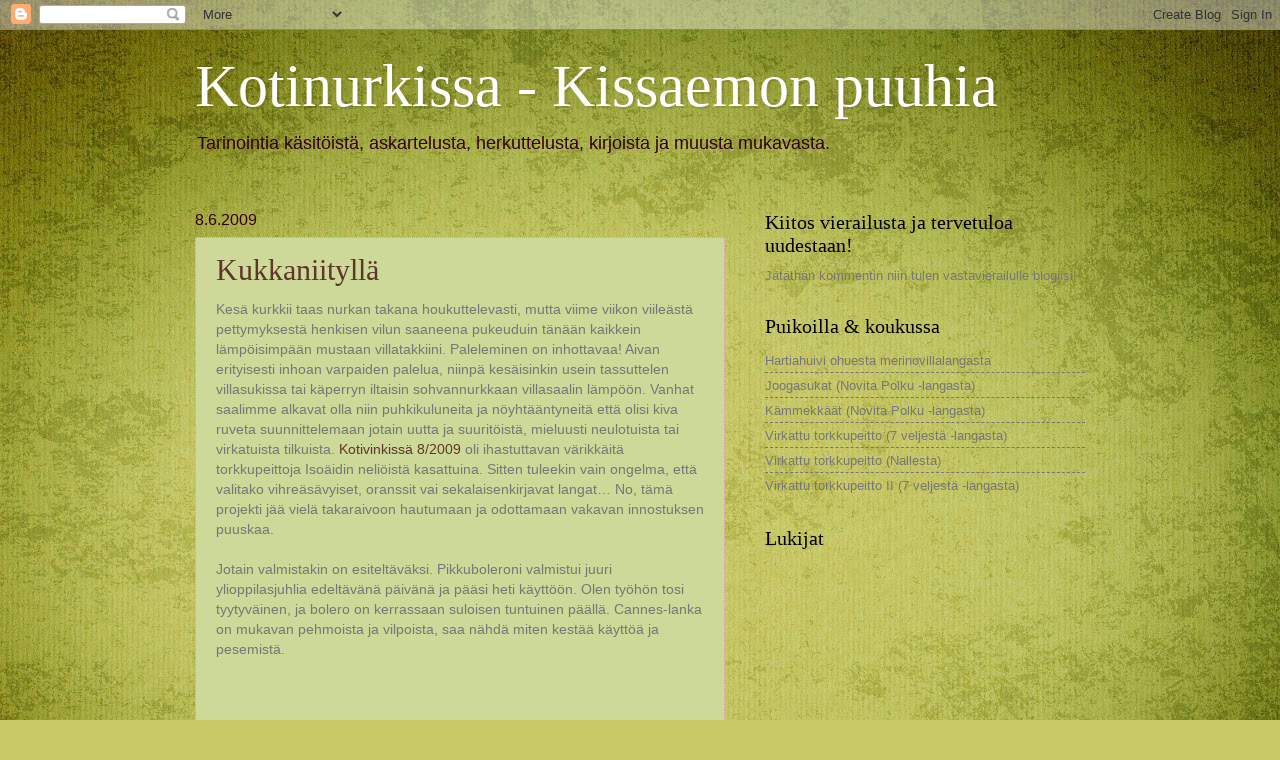

--- FILE ---
content_type: text/html; charset=UTF-8
request_url: https://kotinurkissa.blogspot.com/2009_06_01_archive.html
body_size: 19283
content:
<!DOCTYPE html>
<html class='v2' dir='ltr' lang='fi'>
<head>
<link href='https://www.blogger.com/static/v1/widgets/335934321-css_bundle_v2.css' rel='stylesheet' type='text/css'/>
<meta content='width=1100' name='viewport'/>
<meta content='text/html; charset=UTF-8' http-equiv='Content-Type'/>
<meta content='blogger' name='generator'/>
<link href='https://kotinurkissa.blogspot.com/favicon.ico' rel='icon' type='image/x-icon'/>
<link href='http://kotinurkissa.blogspot.com/2009/06/' rel='canonical'/>
<link rel="alternate" type="application/atom+xml" title="Kotinurkissa - Kissaemon puuhia - Atom" href="https://kotinurkissa.blogspot.com/feeds/posts/default" />
<link rel="alternate" type="application/rss+xml" title="Kotinurkissa - Kissaemon puuhia - RSS" href="https://kotinurkissa.blogspot.com/feeds/posts/default?alt=rss" />
<link rel="service.post" type="application/atom+xml" title="Kotinurkissa - Kissaemon puuhia - Atom" href="https://www.blogger.com/feeds/7802170984204416667/posts/default" />
<!--Can't find substitution for tag [blog.ieCssRetrofitLinks]-->
<meta content='http://kotinurkissa.blogspot.com/2009/06/' property='og:url'/>
<meta content='Kotinurkissa - Kissaemon puuhia' property='og:title'/>
<meta content='Tarinointia käsitöistä, askartelusta, herkuttelusta, kirjoista ja muusta mukavasta.' property='og:description'/>
<title>Kotinurkissa - Kissaemon puuhia: kesäkuuta 2009</title>
<style id='page-skin-1' type='text/css'><!--
/*
-----------------------------------------------
Blogger Template Style
Name:     Watermark
Designer: Blogger
URL:      www.blogger.com
----------------------------------------------- */
/* Use this with templates/1ktemplate-*.html */
/* Content
----------------------------------------------- */
body {
font: normal normal 14px Arial, Tahoma, Helvetica, FreeSans, sans-serif;
color: #777777;
background: #c9c967 url(//themes.googleusercontent.com/image?id=18AptcsW3vZ0Atpeb67jjVfiaZ50_O0rX0EU7kiCPZ4oQqR4ua_WiPbsACITyhYInyBQc) no-repeat fixed top center /* Credit: Airyelf (http://www.istockphoto.com/googleimages.php?id=2622521&platform=blogger) */;
}
html body .content-outer {
min-width: 0;
max-width: 100%;
width: 100%;
}
.content-outer {
font-size: 92%;
}
a:link {
text-decoration:none;
color: #60352a;
}
a:visited {
text-decoration:none;
color: #99224d;
}
a:hover {
text-decoration:underline;
color: #ff004e;
}
.body-fauxcolumns .cap-top {
margin-top: 30px;
background: transparent none no-repeat scroll center center;
height: 121px;
}
.content-inner {
padding: 0;
}
/* Header
----------------------------------------------- */
.header-inner .Header .titlewrapper,
.header-inner .Header .descriptionwrapper {
padding-left: 20px;
padding-right: 20px;
}
.Header h1 {
font: normal normal 60px Georgia, Utopia, 'Palatino Linotype', Palatino, serif;
color: #ffffff;
text-shadow: 2px 2px rgba(0, 0, 0, .1);
}
.Header h1 a {
color: #ffffff;
}
.Header .description {
font-size: 140%;
color: #330019;
}
/* Tabs
----------------------------------------------- */
.tabs-inner .section {
margin: 0 20px;
}
.tabs-inner .PageList, .tabs-inner .LinkList, .tabs-inner .Labels {
margin-left: -11px;
margin-right: -11px;
background-color: transparent;
border-top: 0 solid #ffffff;
border-bottom: 0 solid #ffffff;
-moz-box-shadow: 0 0 0 rgba(0, 0, 0, .3);
-webkit-box-shadow: 0 0 0 rgba(0, 0, 0, .3);
-goog-ms-box-shadow: 0 0 0 rgba(0, 0, 0, .3);
box-shadow: 0 0 0 rgba(0, 0, 0, .3);
}
.tabs-inner .PageList .widget-content,
.tabs-inner .LinkList .widget-content,
.tabs-inner .Labels .widget-content {
margin: -3px -11px;
background: transparent none  no-repeat scroll right;
}
.tabs-inner .widget ul {
padding: 2px 25px;
max-height: 34px;
background: transparent none no-repeat scroll left;
}
.tabs-inner .widget li {
border: none;
}
.tabs-inner .widget li a {
display: inline-block;
padding: .25em 1em;
font: normal normal 20px Georgia, Utopia, 'Palatino Linotype', Palatino, serif;
color: #cc0034;
border-right: 1px solid #c06a54;
}
.tabs-inner .widget li:first-child a {
border-left: 1px solid #c06a54;
}
.tabs-inner .widget li.selected a, .tabs-inner .widget li a:hover {
color: #000000;
}
/* Headings
----------------------------------------------- */
h2 {
font: normal normal 20px Georgia, Utopia, 'Palatino Linotype', Palatino, serif;
color: #000000;
margin: 0 0 .5em;
}
h2.date-header {
font: normal normal 16px Arial, Tahoma, Helvetica, FreeSans, sans-serif;
color: #330019;
}
/* Main
----------------------------------------------- */
.main-inner .column-center-inner,
.main-inner .column-left-inner,
.main-inner .column-right-inner {
padding: 0 5px;
}
.main-outer {
margin-top: 0;
background: transparent none no-repeat scroll top left;
}
.main-inner {
padding-top: 30px;
}
.main-cap-top {
position: relative;
}
.main-cap-top .cap-right {
position: absolute;
height: 0;
width: 100%;
bottom: 0;
background: transparent none repeat-x scroll bottom center;
}
.main-cap-top .cap-left {
position: absolute;
height: 245px;
width: 280px;
right: 0;
bottom: 0;
background: transparent none no-repeat scroll bottom left;
}
/* Posts
----------------------------------------------- */
.post-outer {
padding: 15px 20px;
margin: 0 0 25px;
background: #aac054 url(https://resources.blogblog.com/blogblog/data/1kt/watermark/post_background_birds.png) repeat scroll top left;
_background-image: none;
border: dotted 1px #cca199;
-moz-box-shadow: 0 0 0 rgba(0, 0, 0, .1);
-webkit-box-shadow: 0 0 0 rgba(0, 0, 0, .1);
-goog-ms-box-shadow: 0 0 0 rgba(0, 0, 0, .1);
box-shadow: 0 0 0 rgba(0, 0, 0, .1);
}
h3.post-title {
font: normal normal 30px Georgia, Utopia, 'Palatino Linotype', Palatino, serif;
margin: 0;
}
.comments h4 {
font: normal normal 30px Georgia, Utopia, 'Palatino Linotype', Palatino, serif;
margin: 1em 0 0;
}
.post-body {
font-size: 105%;
line-height: 1.5;
position: relative;
}
.post-header {
margin: 0 0 1em;
color: #7f7f7f;
}
.post-footer {
margin: 10px 0 0;
padding: 10px 0 0;
color: #7f7f7f;
border-top: dashed 1px #777777;
}
#blog-pager {
font-size: 140%
}
#comments .comment-author {
padding-top: 1.5em;
border-top: dashed 1px #777777;
background-position: 0 1.5em;
}
#comments .comment-author:first-child {
padding-top: 0;
border-top: none;
}
.avatar-image-container {
margin: .2em 0 0;
}
/* Comments
----------------------------------------------- */
.comments .comments-content .icon.blog-author {
background-repeat: no-repeat;
background-image: url([data-uri]);
}
.comments .comments-content .loadmore a {
border-top: 1px solid #777777;
border-bottom: 1px solid #777777;
}
.comments .continue {
border-top: 2px solid #777777;
}
/* Widgets
----------------------------------------------- */
.widget ul, .widget #ArchiveList ul.flat {
padding: 0;
list-style: none;
}
.widget ul li, .widget #ArchiveList ul.flat li {
padding: .35em 0;
text-indent: 0;
border-top: dashed 1px #777777;
}
.widget ul li:first-child, .widget #ArchiveList ul.flat li:first-child {
border-top: none;
}
.widget .post-body ul {
list-style: disc;
}
.widget .post-body ul li {
border: none;
}
.widget .zippy {
color: #777777;
}
.post-body img, .post-body .tr-caption-container, .Profile img, .Image img,
.BlogList .item-thumbnail img {
padding: 5px;
background: #fff;
-moz-box-shadow: 1px 1px 5px rgba(0, 0, 0, .5);
-webkit-box-shadow: 1px 1px 5px rgba(0, 0, 0, .5);
-goog-ms-box-shadow: 1px 1px 5px rgba(0, 0, 0, .5);
box-shadow: 1px 1px 5px rgba(0, 0, 0, .5);
}
.post-body img, .post-body .tr-caption-container {
padding: 8px;
}
.post-body .tr-caption-container {
color: #333333;
}
.post-body .tr-caption-container img {
padding: 0;
background: transparent;
border: none;
-moz-box-shadow: 0 0 0 rgba(0, 0, 0, .1);
-webkit-box-shadow: 0 0 0 rgba(0, 0, 0, .1);
-goog-ms-box-shadow: 0 0 0 rgba(0, 0, 0, .1);
box-shadow: 0 0 0 rgba(0, 0, 0, .1);
}
/* Footer
----------------------------------------------- */
.footer-outer {
color:#cca199;
background: #330019 url(https://resources.blogblog.com/blogblog/data/1kt/watermark/body_background_navigator.png) repeat scroll top left;
}
.footer-outer a {
color: #ff5589;
}
.footer-outer a:visited {
color: #dd3267;
}
.footer-outer a:hover {
color: #ff779a;
}
.footer-outer .widget h2 {
color: #eec3bb;
}
/* Mobile
----------------------------------------------- */
body.mobile  {
background-size: 100% auto;
}
.mobile .body-fauxcolumn-outer {
background: transparent none repeat scroll top left;
}
html .mobile .mobile-date-outer {
border-bottom: none;
background: #aac054 url(https://resources.blogblog.com/blogblog/data/1kt/watermark/post_background_birds.png) repeat scroll top left;
_background-image: none;
margin-bottom: 10px;
}
.mobile .main-inner .date-outer {
padding: 0;
}
.mobile .main-inner .date-header {
margin: 10px;
}
.mobile .main-cap-top {
z-index: -1;
}
.mobile .content-outer {
font-size: 100%;
}
.mobile .post-outer {
padding: 10px;
}
.mobile .main-cap-top .cap-left {
background: transparent none no-repeat scroll bottom left;
}
.mobile .body-fauxcolumns .cap-top {
margin: 0;
}
.mobile-link-button {
background: #aac054 url(https://resources.blogblog.com/blogblog/data/1kt/watermark/post_background_birds.png) repeat scroll top left;
}
.mobile-link-button a:link, .mobile-link-button a:visited {
color: #60352a;
}
.mobile-index-date .date-header {
color: #330019;
}
.mobile-index-contents {
color: #777777;
}
.mobile .tabs-inner .section {
margin: 0;
}
.mobile .tabs-inner .PageList {
margin-left: 0;
margin-right: 0;
}
.mobile .tabs-inner .PageList .widget-content {
margin: 0;
color: #000000;
background: #aac054 url(https://resources.blogblog.com/blogblog/data/1kt/watermark/post_background_birds.png) repeat scroll top left;
}
.mobile .tabs-inner .PageList .widget-content .pagelist-arrow {
border-left: 1px solid #c06a54;
}

--></style>
<style id='template-skin-1' type='text/css'><!--
body {
min-width: 930px;
}
.content-outer, .content-fauxcolumn-outer, .region-inner {
min-width: 930px;
max-width: 930px;
_width: 930px;
}
.main-inner .columns {
padding-left: 0px;
padding-right: 360px;
}
.main-inner .fauxcolumn-center-outer {
left: 0px;
right: 360px;
/* IE6 does not respect left and right together */
_width: expression(this.parentNode.offsetWidth -
parseInt("0px") -
parseInt("360px") + 'px');
}
.main-inner .fauxcolumn-left-outer {
width: 0px;
}
.main-inner .fauxcolumn-right-outer {
width: 360px;
}
.main-inner .column-left-outer {
width: 0px;
right: 100%;
margin-left: -0px;
}
.main-inner .column-right-outer {
width: 360px;
margin-right: -360px;
}
#layout {
min-width: 0;
}
#layout .content-outer {
min-width: 0;
width: 800px;
}
#layout .region-inner {
min-width: 0;
width: auto;
}
body#layout div.add_widget {
padding: 8px;
}
body#layout div.add_widget a {
margin-left: 32px;
}
--></style>
<style>
    body {background-image:url(\/\/themes.googleusercontent.com\/image?id=18AptcsW3vZ0Atpeb67jjVfiaZ50_O0rX0EU7kiCPZ4oQqR4ua_WiPbsACITyhYInyBQc);}
    
@media (max-width: 200px) { body {background-image:url(\/\/themes.googleusercontent.com\/image?id=18AptcsW3vZ0Atpeb67jjVfiaZ50_O0rX0EU7kiCPZ4oQqR4ua_WiPbsACITyhYInyBQc&options=w200);}}
@media (max-width: 400px) and (min-width: 201px) { body {background-image:url(\/\/themes.googleusercontent.com\/image?id=18AptcsW3vZ0Atpeb67jjVfiaZ50_O0rX0EU7kiCPZ4oQqR4ua_WiPbsACITyhYInyBQc&options=w400);}}
@media (max-width: 800px) and (min-width: 401px) { body {background-image:url(\/\/themes.googleusercontent.com\/image?id=18AptcsW3vZ0Atpeb67jjVfiaZ50_O0rX0EU7kiCPZ4oQqR4ua_WiPbsACITyhYInyBQc&options=w800);}}
@media (max-width: 1200px) and (min-width: 801px) { body {background-image:url(\/\/themes.googleusercontent.com\/image?id=18AptcsW3vZ0Atpeb67jjVfiaZ50_O0rX0EU7kiCPZ4oQqR4ua_WiPbsACITyhYInyBQc&options=w1200);}}
/* Last tag covers anything over one higher than the previous max-size cap. */
@media (min-width: 1201px) { body {background-image:url(\/\/themes.googleusercontent.com\/image?id=18AptcsW3vZ0Atpeb67jjVfiaZ50_O0rX0EU7kiCPZ4oQqR4ua_WiPbsACITyhYInyBQc&options=w1600);}}
  </style>
<link href='https://www.blogger.com/dyn-css/authorization.css?targetBlogID=7802170984204416667&amp;zx=c952a35f-184a-4764-825e-368920cc06a9' media='none' onload='if(media!=&#39;all&#39;)media=&#39;all&#39;' rel='stylesheet'/><noscript><link href='https://www.blogger.com/dyn-css/authorization.css?targetBlogID=7802170984204416667&amp;zx=c952a35f-184a-4764-825e-368920cc06a9' rel='stylesheet'/></noscript>
<meta name='google-adsense-platform-account' content='ca-host-pub-1556223355139109'/>
<meta name='google-adsense-platform-domain' content='blogspot.com'/>

</head>
<body class='loading variant-birds'>
<div class='navbar section' id='navbar' name='Navigointipalkki'><div class='widget Navbar' data-version='1' id='Navbar1'><script type="text/javascript">
    function setAttributeOnload(object, attribute, val) {
      if(window.addEventListener) {
        window.addEventListener('load',
          function(){ object[attribute] = val; }, false);
      } else {
        window.attachEvent('onload', function(){ object[attribute] = val; });
      }
    }
  </script>
<div id="navbar-iframe-container"></div>
<script type="text/javascript" src="https://apis.google.com/js/platform.js"></script>
<script type="text/javascript">
      gapi.load("gapi.iframes:gapi.iframes.style.bubble", function() {
        if (gapi.iframes && gapi.iframes.getContext) {
          gapi.iframes.getContext().openChild({
              url: 'https://www.blogger.com/navbar/7802170984204416667?origin\x3dhttps://kotinurkissa.blogspot.com',
              where: document.getElementById("navbar-iframe-container"),
              id: "navbar-iframe"
          });
        }
      });
    </script><script type="text/javascript">
(function() {
var script = document.createElement('script');
script.type = 'text/javascript';
script.src = '//pagead2.googlesyndication.com/pagead/js/google_top_exp.js';
var head = document.getElementsByTagName('head')[0];
if (head) {
head.appendChild(script);
}})();
</script>
</div></div>
<div class='body-fauxcolumns'>
<div class='fauxcolumn-outer body-fauxcolumn-outer'>
<div class='cap-top'>
<div class='cap-left'></div>
<div class='cap-right'></div>
</div>
<div class='fauxborder-left'>
<div class='fauxborder-right'></div>
<div class='fauxcolumn-inner'>
</div>
</div>
<div class='cap-bottom'>
<div class='cap-left'></div>
<div class='cap-right'></div>
</div>
</div>
</div>
<div class='content'>
<div class='content-fauxcolumns'>
<div class='fauxcolumn-outer content-fauxcolumn-outer'>
<div class='cap-top'>
<div class='cap-left'></div>
<div class='cap-right'></div>
</div>
<div class='fauxborder-left'>
<div class='fauxborder-right'></div>
<div class='fauxcolumn-inner'>
</div>
</div>
<div class='cap-bottom'>
<div class='cap-left'></div>
<div class='cap-right'></div>
</div>
</div>
</div>
<div class='content-outer'>
<div class='content-cap-top cap-top'>
<div class='cap-left'></div>
<div class='cap-right'></div>
</div>
<div class='fauxborder-left content-fauxborder-left'>
<div class='fauxborder-right content-fauxborder-right'></div>
<div class='content-inner'>
<header>
<div class='header-outer'>
<div class='header-cap-top cap-top'>
<div class='cap-left'></div>
<div class='cap-right'></div>
</div>
<div class='fauxborder-left header-fauxborder-left'>
<div class='fauxborder-right header-fauxborder-right'></div>
<div class='region-inner header-inner'>
<div class='header section' id='header' name='Otsikko'><div class='widget Header' data-version='1' id='Header1'>
<div id='header-inner'>
<div class='titlewrapper'>
<h1 class='title'>
<a href='https://kotinurkissa.blogspot.com/'>
Kotinurkissa - Kissaemon puuhia
</a>
</h1>
</div>
<div class='descriptionwrapper'>
<p class='description'><span>Tarinointia käsitöistä, askartelusta, herkuttelusta, kirjoista ja muusta mukavasta.</span></p>
</div>
</div>
</div></div>
</div>
</div>
<div class='header-cap-bottom cap-bottom'>
<div class='cap-left'></div>
<div class='cap-right'></div>
</div>
</div>
</header>
<div class='tabs-outer'>
<div class='tabs-cap-top cap-top'>
<div class='cap-left'></div>
<div class='cap-right'></div>
</div>
<div class='fauxborder-left tabs-fauxborder-left'>
<div class='fauxborder-right tabs-fauxborder-right'></div>
<div class='region-inner tabs-inner'>
<div class='tabs no-items section' id='crosscol' name='Kaikki sarakkeet'></div>
<div class='tabs no-items section' id='crosscol-overflow' name='Cross-Column 2'></div>
</div>
</div>
<div class='tabs-cap-bottom cap-bottom'>
<div class='cap-left'></div>
<div class='cap-right'></div>
</div>
</div>
<div class='main-outer'>
<div class='main-cap-top cap-top'>
<div class='cap-left'></div>
<div class='cap-right'></div>
</div>
<div class='fauxborder-left main-fauxborder-left'>
<div class='fauxborder-right main-fauxborder-right'></div>
<div class='region-inner main-inner'>
<div class='columns fauxcolumns'>
<div class='fauxcolumn-outer fauxcolumn-center-outer'>
<div class='cap-top'>
<div class='cap-left'></div>
<div class='cap-right'></div>
</div>
<div class='fauxborder-left'>
<div class='fauxborder-right'></div>
<div class='fauxcolumn-inner'>
</div>
</div>
<div class='cap-bottom'>
<div class='cap-left'></div>
<div class='cap-right'></div>
</div>
</div>
<div class='fauxcolumn-outer fauxcolumn-left-outer'>
<div class='cap-top'>
<div class='cap-left'></div>
<div class='cap-right'></div>
</div>
<div class='fauxborder-left'>
<div class='fauxborder-right'></div>
<div class='fauxcolumn-inner'>
</div>
</div>
<div class='cap-bottom'>
<div class='cap-left'></div>
<div class='cap-right'></div>
</div>
</div>
<div class='fauxcolumn-outer fauxcolumn-right-outer'>
<div class='cap-top'>
<div class='cap-left'></div>
<div class='cap-right'></div>
</div>
<div class='fauxborder-left'>
<div class='fauxborder-right'></div>
<div class='fauxcolumn-inner'>
</div>
</div>
<div class='cap-bottom'>
<div class='cap-left'></div>
<div class='cap-right'></div>
</div>
</div>
<!-- corrects IE6 width calculation -->
<div class='columns-inner'>
<div class='column-center-outer'>
<div class='column-center-inner'>
<div class='main section' id='main' name='Ensisijainen'><div class='widget Blog' data-version='1' id='Blog1'>
<div class='blog-posts hfeed'>

          <div class="date-outer">
        
<h2 class='date-header'><span>8.6.2009</span></h2>

          <div class="date-posts">
        
<div class='post-outer'>
<div class='post hentry uncustomized-post-template' itemprop='blogPost' itemscope='itemscope' itemtype='http://schema.org/BlogPosting'>
<meta content='https://blogger.googleusercontent.com/img/b/R29vZ2xl/AVvXsEgrArzD0VEqpnH2YvS9Rlh1fBx796_rN65vWQSFI4j25iBdtTKvhgKiGxbUbwFSxSGjfhFaG0V8bdS909_8_1aAsYKAj00IiDfKkC95-OBKRmcI8h5sWiVXJqYQvnwJvsp0cPsduuq8uXg/s320/IMG_1173.JPG' itemprop='image_url'/>
<meta content='7802170984204416667' itemprop='blogId'/>
<meta content='7835687570481830433' itemprop='postId'/>
<a name='7835687570481830433'></a>
<h3 class='post-title entry-title' itemprop='name'>
<a href='https://kotinurkissa.blogspot.com/2009/06/kukkaniitylla.html'>Kukkaniityllä</a>
</h3>
<div class='post-header'>
<div class='post-header-line-1'></div>
</div>
<div class='post-body entry-content' id='post-body-7835687570481830433' itemprop='description articleBody'>
Kesä kurkkii taas nurkan takana houkuttelevasti, mutta viime viikon viileästä pettymyksestä henkisen vilun saaneena pukeuduin tänään kaikkein lämpöisimpään mustaan villatakkiini. Paleleminen on inhottavaa! Aivan erityisesti inhoan varpaiden palelua, niinpä kesäisinkin usein tassuttelen villasukissa tai käperryn iltaisin sohvannurkkaan villasaalin lämpöön. Vanhat saalimme alkavat olla niin puhkikuluneita ja nöyhtääntyneitä että olisi kiva ruveta suunnittelemaan jotain uutta ja suuritöistä, mieluusti neulotuista tai virkatuista tilkuista. <a href="http://www.kotivinkki.fi/direct.aspx?area=page&amp;prm1=3423">Kotivinkissä 8/2009 </a>oli ihastuttavan värikkäitä torkkupeittoja Isoäidin neliöistä kasattuina. Sitten tuleekin vain ongelma, että valitako vihreäsävyiset, oranssit vai sekalaisenkirjavat langat&#8230; No, tämä projekti jää vielä takaraivoon hautumaan ja odottamaan vakavan innostuksen puuskaa.<br /><br />Jotain valmistakin on esiteltäväksi. Pikkuboleroni valmistui juuri ylioppilasjuhlia edeltävänä päivänä ja pääsi heti käyttöön. Olen työhön tosi tyytyväinen, ja bolero on kerrassaan suloisen tuntuinen päällä. Cannes-lanka on mukavan pehmoista ja vilpoista, saa nähdä miten kestää käyttöä ja pesemistä.<br /><br /><br /><br /><br /><br /><br /><div align="center"><img alt="" border="0" id="BLOGGER_PHOTO_ID_5344896662563938802" src="https://blogger.googleusercontent.com/img/b/R29vZ2xl/AVvXsEgrArzD0VEqpnH2YvS9Rlh1fBx796_rN65vWQSFI4j25iBdtTKvhgKiGxbUbwFSxSGjfhFaG0V8bdS909_8_1aAsYKAj00IiDfKkC95-OBKRmcI8h5sWiVXJqYQvnwJvsp0cPsduuq8uXg/s320/IMG_1173.JPG" style="DISPLAY: block; MARGIN: 0px auto 10px; WIDTH: 320px; CURSOR: hand; HEIGHT: 240px; TEXT-ALIGN: center" /><br /><em>Neulottu pitsibolero Novita Cannes -langasta. Ohje: Moda 3/2009, malli 4, puikot nro 5.</em></div><em></em><br /><br />Virkattuja kukkasia esittelin jo <a href="http://kotinurkissa.blogspot.com/2009/06/pienia-paketteja.html">aikaisemmin, </a>mutta tässä vielä muutama lisää. Tuon tummasävyisen saa <a href="http://tintinluomukset.blogspot.com/">Tintin</a> kiitokseksi osallistumisesta kevättalven <a href="http://kotinurkissa.blogspot.com/2009/03/takatalvi.html">haasteeseen</a>!<br /><br /><br /><br /><br /><p><img alt="" border="0" id="BLOGGER_PHOTO_ID_5344897236137060722" src="https://blogger.googleusercontent.com/img/b/R29vZ2xl/AVvXsEi0bG9Pu_fca2MaTiMjuQsMPPUIX9XrGUpDIllBFbJ6_v-IhlomAc728OUPI0cxZ2CrI43xppvn0YlspZY-Ygy9cXkFwd3wJFjapng_38QzME8A2j1B5CMcZ8xG1FgHcQA9v0P1ARdPueE/s320/IMG_1231.JPG" style="DISPLAY: block; MARGIN: 0px auto 10px; WIDTH: 320px; CURSOR: hand; HEIGHT: 240px; TEXT-ALIGN: center" /></p><p align="center"><br /><em>Virkatut kukkaset: sekalaisia villa- ja puuvillalankojen loppuja, virkkuukoukku nro 5. </em></p>
<div style='clear: both;'></div>
</div>
<div class='post-footer'>
<div class='post-footer-line post-footer-line-1'>
<span class='post-author vcard'>
Lähettänyt
<span class='fn' itemprop='author' itemscope='itemscope' itemtype='http://schema.org/Person'>
<meta content='https://www.blogger.com/profile/11547615917350156991' itemprop='url'/>
<a class='g-profile' href='https://www.blogger.com/profile/11547615917350156991' rel='author' title='author profile'>
<span itemprop='name'>Kissaemo</span>
</a>
</span>
</span>
<span class='post-timestamp'>
klo
<meta content='http://kotinurkissa.blogspot.com/2009/06/kukkaniitylla.html' itemprop='url'/>
<a class='timestamp-link' href='https://kotinurkissa.blogspot.com/2009/06/kukkaniitylla.html' rel='bookmark' title='permanent link'><abbr class='published' itemprop='datePublished' title='2009-06-08T13:06:00+03:00'>13.06.00</abbr></a>
</span>
<span class='post-comment-link'>
<a class='comment-link' href='https://kotinurkissa.blogspot.com/2009/06/kukkaniitylla.html#comment-form' onclick=''>
2 kommenttia:
  </a>
</span>
<span class='post-icons'>
<span class='item-control blog-admin pid-1045922634'>
<a href='https://www.blogger.com/post-edit.g?blogID=7802170984204416667&postID=7835687570481830433&from=pencil' title='Muokkaa tekstiä'>
<img alt='' class='icon-action' height='18' src='https://resources.blogblog.com/img/icon18_edit_allbkg.gif' width='18'/>
</a>
</span>
</span>
<div class='post-share-buttons goog-inline-block'>
</div>
</div>
<div class='post-footer-line post-footer-line-2'>
<span class='post-labels'>
Tunnisteet:
<a href='https://kotinurkissa.blogspot.com/search/label/neuleet' rel='tag'>neuleet</a>,
<a href='https://kotinurkissa.blogspot.com/search/label/suunnitelmat' rel='tag'>suunnitelmat</a>,
<a href='https://kotinurkissa.blogspot.com/search/label/virkkaus' rel='tag'>virkkaus</a>
</span>
</div>
<div class='post-footer-line post-footer-line-3'>
<span class='post-location'>
</span>
</div>
</div>
</div>
</div>

          </div></div>
        

          <div class="date-outer">
        
<h2 class='date-header'><span>6.6.2009</span></h2>

          <div class="date-posts">
        
<div class='post-outer'>
<div class='post hentry uncustomized-post-template' itemprop='blogPost' itemscope='itemscope' itemtype='http://schema.org/BlogPosting'>
<meta content='https://blogger.googleusercontent.com/img/b/R29vZ2xl/AVvXsEjwbrff-N-9vjYGEaMK1Jsb997Pnkvm0IE8qOOa8KWuuX4lwaIILPDWG-aKdk55Id8gcZSnJHOjtY_EnJSilooguur8vU9gRQPnCSwwi6YugwCgARDkVRQ4Gdv8dIZkNXmnX4Zi1j4ztd0/s320/IMG_1249.JPG' itemprop='image_url'/>
<meta content='7802170984204416667' itemprop='blogId'/>
<meta content='4534669130133719620' itemprop='postId'/>
<a name='4534669130133719620'></a>
<h3 class='post-title entry-title' itemprop='name'>
<a href='https://kotinurkissa.blogspot.com/2009/06/aidin-ja-lasten-kotipaiva.html'>Äidin ja lasten kotipäivä</a>
</h3>
<div class='post-header'>
<div class='post-header-line-1'></div>
</div>
<div class='post-body entry-content' id='post-body-4534669130133719620' itemprop='description articleBody'>
<div><a href="https://blogger.googleusercontent.com/img/b/R29vZ2xl/AVvXsEjwbrff-N-9vjYGEaMK1Jsb997Pnkvm0IE8qOOa8KWuuX4lwaIILPDWG-aKdk55Id8gcZSnJHOjtY_EnJSilooguur8vU9gRQPnCSwwi6YugwCgARDkVRQ4Gdv8dIZkNXmnX4Zi1j4ztd0/s1600-h/IMG_1249.JPG"><img alt="" border="0" id="BLOGGER_PHOTO_ID_5344296815113774754" src="https://blogger.googleusercontent.com/img/b/R29vZ2xl/AVvXsEjwbrff-N-9vjYGEaMK1Jsb997Pnkvm0IE8qOOa8KWuuX4lwaIILPDWG-aKdk55Id8gcZSnJHOjtY_EnJSilooguur8vU9gRQPnCSwwi6YugwCgARDkVRQ4Gdv8dIZkNXmnX4Zi1j4ztd0/s320/IMG_1249.JPG" style="DISPLAY: block; MARGIN: 0px auto 10px; WIDTH: 320px; CURSOR: hand; HEIGHT: 240px; TEXT-ALIGN: center" /></a><br /><div><div><br /><div>Perheen <a href="http://musiikkiajamuonaa.blogspot.com/">laulumies</a> suuntasi tänään <a href="http://www.tampere.fi/musicfestivals/savel/index.php">Tampereelle</a> heti aamusta. Sain sentään köllötellä sängyssä aamukahvin tuoksuun saakka, mutta sen jälkeen päivä olikin melkoista juoksemista diplomaatin roolissa. Tähän sangen touhukkaaseen päivään on mahtunut mm. imurointia, trikookuteiden leikkaamista (miehen vanhat kalsarit uusiokäyttöön...), kiisselin keittelyä, perusruuanlaittoa, saunomista ja ulkoilua ihan liian viileässä kesäsäässä. Ulkoilutunnelmia kyllä hieman kuumensi kahden sporttisimman lapsukaisen pesäpalloepisodi, josta seurauksena oli nuoremmalle palloilijalle haava ja mustelma silmäkulmaan. Onneksi selvittiin itkulla ja säikähdyksellä!</div><br /><br /><div></div><img alt="" border="0" id="BLOGGER_PHOTO_ID_5344288418925560690" src="https://blogger.googleusercontent.com/img/b/R29vZ2xl/AVvXsEiiU_jRVkM3oG1u9MNDlLwy8gRhBBOsvQfVrhDlJnCYdw0fd74U0fo2jOgwAZ8x_jyR6fKwI5G7npdR5yNT9UNXTfdeOgyWAQhu1eWDxqCBQE541EQwHPJc38Lb_Dc7BZKGclWFSPSfB24/s320/IMG_1241.JPG" style="DISPLAY: block; MARGIN: 0px auto 10px; WIDTH: 320px; CURSOR: hand; HEIGHT: 240px; TEXT-ALIGN: center" /><br /><br /><div></div>Lounaaksi söimme sosekeittoa, johon sai kätevästi ujutettua mm. Koskenlaskijaa, joka ei lapsille muuten oikein maistuisi. Myös kaikenlaiset maustettujen ranskankermojen, tuorejuustojen yms. loput sopivat erinomaisesti sosekeittojen mausteeksi. </div><br /><div><span style="font-size:85%;"><em>(Jostain ihmeen syystä leipäkuutiot näyttävät tuossa keiton päällä ihan tonnikalanpaloilta :-o Eikä parsakaalisosekeitto ole kyllä muutenkaan mitenkään erityisen valokuvauksellista ruokaa.)</em> </span></div><div><span style="font-size:85%;"><br /> </div></span></div><div><div><strong>Parsakaali-kesäkurpitsasosekeitto</strong></div><br /><div><br />1 parsakaali<br />&#189; kesäkurpitsa<br />1 sipuli<br />n. 5 cm:n pätkä purjoa<br />n. 1/3 Viherpippuri-Koskenlaskijasta<br />pari kauhallista eilisestä yli jäänyttä perunamuusia<br /><br />vajaa 1 l vettä<br />yrttiliemikuutio (esim. Provençale)<br />yrttisuolaa<br /><br /><em>päälle:</em><br />paahtoleipäkuutioita</div><br /><div><br />Kuumenna vesi kiehuvaksi. Lisää yrttiliemikuutio ja pilkotut kasvikset. Keitä kypsiksi, soseuta, lisää perunamuusi ja Koskenlaskija. Kuumenna kunnolla ja sekoittele niin että juusto sulaa hyvin. Mausta tarvittaessa yrttisuolalla. Tarjoa paahtoleipäkuutioiden ja tuoreen leivän kera.</div><div><br /> </div><br /><p></p><img alt="" border="0" id="BLOGGER_PHOTO_ID_5344290171627524610" src="https://blogger.googleusercontent.com/img/b/R29vZ2xl/AVvXsEiBRWjz0KBz85jFlSjTrzFpIBfCVCKgy85dxCgfB1rY94o7lDV7rprZYcaZiSchCpXcgnETFL_dRRUooFzs53MyhXV2ntvzIlO60Gg_GIBJo9Rcs_JhMNA3PKJZsUz0FlZSFQXBC0nSAgU/s320/IMG_1254.JPG" style="DISPLAY: block; MARGIN: 0px auto 10px; WIDTH: 320px; CURSOR: hand; HEIGHT: 240px; TEXT-ALIGN: center" /><br /><br /><p>Iltapäivällä keittelin kiisseliä valmiiksi iltapalaa varten.</p><br /><p><strong>Kirpeä kesäinen marjakiisseli</strong></p><br /><p>&#190; l raparperi-karpalomehua<br />2 dl mansikkasosetta<br />2 dl puolukkahilloa </p><p><em>suurustamiseen:</em><br />1 rkl perunajauhoa<br />pieni tilkka vettä tai mehua</p><p><br />Kuumenna mehu kiehuvaksi. Sekoita perunajauhot pieneen nestetilkkaan ja valuta seos ohuena nauhana mehun sekaan. Odota, että mehu kiehahtaa uudestaan ja ota sitten heti kattila pois levyltä. Sekoita marjat mehun sekaan. Ripottele pinnalle vähän sokeria. Tarjoa jäähtyneenä. </p><p>(<em><span style="font-size:85%;">Tämä herkku katosi iltapalalla viimeistä puolukkaa myöten. Lapsemme ovat selvästikin enemmän kirpeänhappamien kuin ylimakeiden kiisseleiden ystäviä.)</span></em></p><p>Päivälliseksi söimme porsaan pihvifileetä (valmiissa kermamarinadissa, ihan ok vaikkei mitään erityistä gourmet'ta tietenkään), pastaa, lasten mieliksi porkkanalettuja ja vaihteeksi vähän erilaista salaattia jokapäiväisen tomaatti-kurkku-paprika-salaatin sijasta:</p><strong><img alt="" border="0" id="BLOGGER_PHOTO_ID_5344293094332242066" src="https://blogger.googleusercontent.com/img/b/R29vZ2xl/AVvXsEg52mnhhMD4k8FWTihuWOio21kwGO-Xo8PPOtBAqDZWue2o7CNYffheoaEfDAc55qT4AWm0v6WBvqind9DyEVN6g2y4h2EDsISdlQn5uFD-i2WOBndi-S6IN6bLHYFUTQVATn72_b7SKtM/s320/IMG_1259.JPG" style="DISPLAY: block; MARGIN: 0px auto 10px; WIDTH: 320px; CURSOR: hand; HEIGHT: 240px; TEXT-ALIGN: center" /></strong><br /><br /><div><strong>Raikas salaatti</strong></div><br /><div>n. 1/2 jääsalaatti</div><div>2 pientä hapanta omenaa</div><div>kourallinen auringonkukan-, kurpitsan- ja pinjansiemeniä</div><div>1 rkl pakastettuja tyrnimarjoja</div><div></div><br /><div>Tälle salaatille sopisi erinomaisesti jokin öljy-viinietikkakastike, mutta nyt en jaksanut ruveta sellaista sekoittelemaan, joten salaatti tuli nautittua ihan pelkältään. En ole koskaan ollut mikään suuri salaatinkastikkeiden ystävä, mutta kesäisin aina välillä kaipaan öljypohjaisia kastikkeita etenkin silloin, jos salaatti on jonkin kevyehkön ruuan lisukkeena. </div><br /><br /><div></div><img alt="" border="0" id="BLOGGER_PHOTO_ID_5344286973858663858" src="https://blogger.googleusercontent.com/img/b/R29vZ2xl/AVvXsEivGFxl_E6obk_kIY2nYk0yx5w4kvrF77takcdJ-R7w9uFwPfUlwSZl_CAudE12xTYdBrC4dXWZ1RY-z9WYzawS2RWTW-vsaiF4rHL3SPCiX8UyYJ_NCMw2RU2Q3PSCfU0CZz2p3P4cXyU/s320/IMG_1246.JPG" style="DISPLAY: block; MARGIN: 0px auto 10px; WIDTH: 320px; CURSOR: hand; HEIGHT: 240px; TEXT-ALIGN: center" /><br /><br /><div>Vielä muutama tunnelmointikuva puutarhasta. Nyt alkaa olla se aika vuodesta, kun kasviparat saavat tosissaan taistella elintilasta rikkaruohojen kanssa. Onneksi osa suosikeistani on helppohoitoisia: orvokit kaipaavat vain säännöllistä nyppimistä, lemmikit leviävät itsestään ja juhannusruusut kukoistavat hoitamattominakin.</div></div><br /><div></div><br /><br /><div><img alt="" border="0" id="BLOGGER_PHOTO_ID_5344295793145572354" src="https://blogger.googleusercontent.com/img/b/R29vZ2xl/AVvXsEhUuodJ2HPE-Yhqddc5VKpIu_dTga3Ky70yJfzS8N8EmqMJl-yuEUV4r-o_h9emwrvp5-cJx9LCzr9ZWYLINy1zcm3OWHiQsEinNq6A_rRA4brycR3YMhu-eoeOWU8MrVGx7QWDUhMyK2w/s320/IMG_1244.JPG" style="DISPLAY: block; MARGIN: 0px auto 10px; WIDTH: 320px; CURSOR: hand; HEIGHT: 240px; TEXT-ALIGN: center" /><br /><div align="center"><em>Tunnistaako joku, mitä nämä monivuotiset oranssit kaunottaret ovat?</em></div><br /><div align="center"><em></em></div><img alt="" border="0" id="BLOGGER_PHOTO_ID_5344297689201713282" src="https://blogger.googleusercontent.com/img/b/R29vZ2xl/AVvXsEi0qTvAmcTcVF4OoYvOCZSoRhu18zQYsT521VJXNIf8wYrU1mm7HchxpxfNyEAtefpn6cnjRXxuFwu4JvMxVN_EGOYnJqKwJL5GNAD6xC0NU3V_S14AwDTuRy0k81LbcbfkGH58PSaat5E/s320/IMG_1245.JPG" style="DISPLAY: block; MARGIN: 0px auto 10px; WIDTH: 240px; CURSOR: hand; HEIGHT: 320px; TEXT-ALIGN: center" /><br /><div align="center"><em>Kultasade on puhkeamaisillaan kukkaan.</em></div></div></div>
<div style='clear: both;'></div>
</div>
<div class='post-footer'>
<div class='post-footer-line post-footer-line-1'>
<span class='post-author vcard'>
Lähettänyt
<span class='fn' itemprop='author' itemscope='itemscope' itemtype='http://schema.org/Person'>
<meta content='https://www.blogger.com/profile/11547615917350156991' itemprop='url'/>
<a class='g-profile' href='https://www.blogger.com/profile/11547615917350156991' rel='author' title='author profile'>
<span itemprop='name'>Kissaemo</span>
</a>
</span>
</span>
<span class='post-timestamp'>
klo
<meta content='http://kotinurkissa.blogspot.com/2009/06/aidin-ja-lasten-kotipaiva.html' itemprop='url'/>
<a class='timestamp-link' href='https://kotinurkissa.blogspot.com/2009/06/aidin-ja-lasten-kotipaiva.html' rel='bookmark' title='permanent link'><abbr class='published' itemprop='datePublished' title='2009-06-06T21:39:00+03:00'>21.39.00</abbr></a>
</span>
<span class='post-comment-link'>
<a class='comment-link' href='https://kotinurkissa.blogspot.com/2009/06/aidin-ja-lasten-kotipaiva.html#comment-form' onclick=''>
2 kommenttia:
  </a>
</span>
<span class='post-icons'>
<span class='item-control blog-admin pid-1045922634'>
<a href='https://www.blogger.com/post-edit.g?blogID=7802170984204416667&postID=4534669130133719620&from=pencil' title='Muokkaa tekstiä'>
<img alt='' class='icon-action' height='18' src='https://resources.blogblog.com/img/icon18_edit_allbkg.gif' width='18'/>
</a>
</span>
</span>
<div class='post-share-buttons goog-inline-block'>
</div>
</div>
<div class='post-footer-line post-footer-line-2'>
<span class='post-labels'>
Tunnisteet:
<a href='https://kotinurkissa.blogspot.com/search/label/kiisseli' rel='tag'>kiisseli</a>,
<a href='https://kotinurkissa.blogspot.com/search/label/puutarha' rel='tag'>puutarha</a>,
<a href='https://kotinurkissa.blogspot.com/search/label/salaatti' rel='tag'>salaatti</a>,
<a href='https://kotinurkissa.blogspot.com/search/label/sosekeitto' rel='tag'>sosekeitto</a>
</span>
</div>
<div class='post-footer-line post-footer-line-3'>
<span class='post-location'>
</span>
</div>
</div>
</div>
</div>

          </div></div>
        

          <div class="date-outer">
        
<h2 class='date-header'><span>5.6.2009</span></h2>

          <div class="date-posts">
        
<div class='post-outer'>
<div class='post hentry uncustomized-post-template' itemprop='blogPost' itemscope='itemscope' itemtype='http://schema.org/BlogPosting'>
<meta content='https://blogger.googleusercontent.com/img/b/R29vZ2xl/AVvXsEg99i2QVX45-WQJqFBwH_7PqL84MINIgaJFRHhKv5m918uWoqH5kQO2xfValVhaNPQGwO99hvqTKlj7NTi02S4JFHXipS88V7MXy3g2H1twV5VdCByf8PP5yXFEA0ZL1rebTL1fACm9jG0/s320/IMG_1227.JPG' itemprop='image_url'/>
<meta content='7802170984204416667' itemprop='blogId'/>
<meta content='643436271705282936' itemprop='postId'/>
<a name='643436271705282936'></a>
<h3 class='post-title entry-title' itemprop='name'>
<a href='https://kotinurkissa.blogspot.com/2009/06/pienia-paketteja.html'>Pieniä paketteja</a>
</h3>
<div class='post-header'>
<div class='post-header-line-1'></div>
</div>
<div class='post-body entry-content' id='post-body-643436271705282936' itemprop='description articleBody'>
Ensi viikolla päiväkotilapsukaisemme siirtyvät uusiin ryhmiin, joten ideoimme yhdessä vanhojen ryhmien mukaville hoitajille pienet kiitospaketit muistoksi kuluneesta vuodesta. Korttien askartelu sujui näppärästi leikkaa-liimaa-asettele tarroja -periaatteella. Pikkuneiti tarvitsi auttavaa kättä leikkaamisessa ja liimaamisessa mutta kukkien ja korttien värien valinnassa ei halunnut vastaanottaa minkäänlaista apua. Nuoret herrat tietysti ilahduttivat hoitajiaan liikenneaiheisilla tarroilla...<br /><div><div><br /><div><div><div><img alt="" border="0" id="BLOGGER_PHOTO_ID_5343786703916016914" src="https://blogger.googleusercontent.com/img/b/R29vZ2xl/AVvXsEg99i2QVX45-WQJqFBwH_7PqL84MINIgaJFRHhKv5m918uWoqH5kQO2xfValVhaNPQGwO99hvqTKlj7NTi02S4JFHXipS88V7MXy3g2H1twV5VdCByf8PP5yXFEA0ZL1rebTL1fACm9jG0/s320/IMG_1227.JPG" style="DISPLAY: block; MARGIN: 0px auto 10px; WIDTH: 320px; CURSOR: hand; HEIGHT: 240px; TEXT-ALIGN: center" /><br />Paketin lahjontaosuus koostui virkatuista kukkasista (joihin lapset valitsivat itse langat) ja pienistä suklaalevyistä. Omat hoitajat saivat vielä bonuksena kauppakassit. Ompeluun ei tällä kertaa riittänyt intoa ja aikaa, joten ostin ruokakaupasta kasan valmiita luonnonvalkoisia kangaskasseja ja annoin lapsille kangastussit ja vapaat kädet koristeluun. </div><br /><div></div><br /><div></div><img alt="" border="0" id="BLOGGER_PHOTO_ID_5343787452662398818" src="https://blogger.googleusercontent.com/img/b/R29vZ2xl/AVvXsEhiWAtyd4g4VrAbgfNRhdxQUDm2Vais_Bzbyu0MRTKyABMm9wbCWtrBuSvLXoGKxYxVMdo6eRepN4fSfsTqbBX6dguQmg7rajn0uPuQ29kLwQjj27_jYCWNB2V6oFeQKA6cMQL9kw4uxTc/s320/IMG_1229.JPG" style="DISPLAY: block; MARGIN: 0px auto 10px; WIDTH: 320px; CURSOR: hand; HEIGHT: 240px; TEXT-ALIGN: center" /><br /><div></div><div></div><a href="http://kotinurkissa.blogspot.com/2009/05/kevyesti-kohti-kesaa.html">Yrttihyllyllä</a> vihertää ihanasti. Kesäkurpitsoilla olisi jo kova kiire kasvimaalle mutta eihän niitä raukkoja uskalla vielä Suomen kesän armoille hylätä. Lämpötila +5 astetta ja lähes jäätävää tihkua, mikä kesä se semmoinen on?!?</div><div></div><div><br /><div></div><br /><img alt="" border="0" id="BLOGGER_PHOTO_ID_5343788727879099090" src="https://blogger.googleusercontent.com/img/b/R29vZ2xl/AVvXsEiyJ4mVxQe-gu20vZQt1uPXZE7EnYv5svH0TOlGH8yP6bPX3LqXTWb2J15HzKgP6bD8wc0eiBEOUt_sxzUsY6SnNTblkAdtSwSr4-BuW_1AVPWNCVu3p4fb0ojg8L0dFK_P4JzeclwlVwI/s320/IMG_1235.JPG" style="DISPLAY: block; MARGIN: 0px auto 10px; WIDTH: 240px; CURSOR: hand; HEIGHT: 320px; TEXT-ALIGN: center" /><br /><div>Taisin joskus tulla luvanneeksi myös kirjallisuusaiheista jutustelua. Se on jäänyt vähäiseksi pääosin siitä syystä että lukeminenkin on ollut kevään aikana sangen vähäistä. Yöpöydälläni on pyörinyt etupäässä käsityö-, askartelu- ja puutarha-aiheisia selailukirjoja ja rentouttavia dekkareita. Nyt löytyi kuitenkin pureskeltavaksi kerrassaan makoisa herkkupala: Italo Calvinon "Marcovaldo eli Vuodenajat kaupungissa". Aloitin sitä eilen ja hihittelin itsekseni kahta ekaa novellia ahmiessani. Kirjan etuliepeessä kuvaillaan, että Marcovaldon seikkailut alkavat aina toiveikkaasti keskeltä tavallisinta arkea liukuakseen surrealistisen koomisiin lopputuloksiin. Kiteytettynä: kafkamaisen unenomainen vertauskuvallisuus yhtyy niissä hilpeään italialaiseen elämäntaitoon. Ihastuin Calvinon tuotantoon jo parikymppisenä vietettyäni aikaa romaanien "Halkaistu varakreivi" ja "Paroni puussa" parissa, ja pitäisikin taas kerran kaivaa nuo kaksi mestariteosta uudelleen luettaviksi!</div></div></div></div></div>
<div style='clear: both;'></div>
</div>
<div class='post-footer'>
<div class='post-footer-line post-footer-line-1'>
<span class='post-author vcard'>
Lähettänyt
<span class='fn' itemprop='author' itemscope='itemscope' itemtype='http://schema.org/Person'>
<meta content='https://www.blogger.com/profile/11547615917350156991' itemprop='url'/>
<a class='g-profile' href='https://www.blogger.com/profile/11547615917350156991' rel='author' title='author profile'>
<span itemprop='name'>Kissaemo</span>
</a>
</span>
</span>
<span class='post-timestamp'>
klo
<meta content='http://kotinurkissa.blogspot.com/2009/06/pienia-paketteja.html' itemprop='url'/>
<a class='timestamp-link' href='https://kotinurkissa.blogspot.com/2009/06/pienia-paketteja.html' rel='bookmark' title='permanent link'><abbr class='published' itemprop='datePublished' title='2009-06-05T13:10:00+03:00'>13.10.00</abbr></a>
</span>
<span class='post-comment-link'>
<a class='comment-link' href='https://kotinurkissa.blogspot.com/2009/06/pienia-paketteja.html#comment-form' onclick=''>
1 kommentti:
  </a>
</span>
<span class='post-icons'>
<span class='item-control blog-admin pid-1045922634'>
<a href='https://www.blogger.com/post-edit.g?blogID=7802170984204416667&postID=643436271705282936&from=pencil' title='Muokkaa tekstiä'>
<img alt='' class='icon-action' height='18' src='https://resources.blogblog.com/img/icon18_edit_allbkg.gif' width='18'/>
</a>
</span>
</span>
<div class='post-share-buttons goog-inline-block'>
</div>
</div>
<div class='post-footer-line post-footer-line-2'>
<span class='post-labels'>
Tunnisteet:
<a href='https://kotinurkissa.blogspot.com/search/label/askartelu' rel='tag'>askartelu</a>,
<a href='https://kotinurkissa.blogspot.com/search/label/kirjat' rel='tag'>kirjat</a>,
<a href='https://kotinurkissa.blogspot.com/search/label/kortit' rel='tag'>kortit</a>,
<a href='https://kotinurkissa.blogspot.com/search/label/puutarha' rel='tag'>puutarha</a>,
<a href='https://kotinurkissa.blogspot.com/search/label/virkkaus' rel='tag'>virkkaus</a>
</span>
</div>
<div class='post-footer-line post-footer-line-3'>
<span class='post-location'>
</span>
</div>
</div>
</div>
</div>

          </div></div>
        

          <div class="date-outer">
        
<h2 class='date-header'><span>2.6.2009</span></h2>

          <div class="date-posts">
        
<div class='post-outer'>
<div class='post hentry uncustomized-post-template' itemprop='blogPost' itemscope='itemscope' itemtype='http://schema.org/BlogPosting'>
<meta content='https://blogger.googleusercontent.com/img/b/R29vZ2xl/AVvXsEhDNbzf5iEdGe3OMo30U7lzNZxpvgFTlpv9-u9QQsLCP06mWs01BWBvL263ntSyDVmX6CScQ3rq3eAJywVNYMH3oxoeL5bauIIlPry9lSR6cK8R7MtJUyV9XwbB6VvtSMRrHF7YbttWcx4/s320/IMG_0142.JPG' itemprop='image_url'/>
<meta content='7802170984204416667' itemprop='blogId'/>
<meta content='6621048981473564205' itemprop='postId'/>
<a name='6621048981473564205'></a>
<h3 class='post-title entry-title' itemprop='name'>
<a href='https://kotinurkissa.blogspot.com/2009/06/nelja-asiaa-minusta.html'>Neljä asiaa minusta</a>
</h3>
<div class='post-header'>
<div class='post-header-line-1'></div>
</div>
<div class='post-body entry-content' id='post-body-6621048981473564205' itemprop='description articleBody'>
<a href="https://blogger.googleusercontent.com/img/b/R29vZ2xl/AVvXsEhDNbzf5iEdGe3OMo30U7lzNZxpvgFTlpv9-u9QQsLCP06mWs01BWBvL263ntSyDVmX6CScQ3rq3eAJywVNYMH3oxoeL5bauIIlPry9lSR6cK8R7MtJUyV9XwbB6VvtSMRrHF7YbttWcx4/s1600-h/IMG_0142.JPG"><img alt="" border="0" id="BLOGGER_PHOTO_ID_5342687313126908626" src="https://blogger.googleusercontent.com/img/b/R29vZ2xl/AVvXsEhDNbzf5iEdGe3OMo30U7lzNZxpvgFTlpv9-u9QQsLCP06mWs01BWBvL263ntSyDVmX6CScQ3rq3eAJywVNYMH3oxoeL5bauIIlPry9lSR6cK8R7MtJUyV9XwbB6VvtSMRrHF7YbttWcx4/s320/IMG_0142.JPG" style="DISPLAY: block; MARGIN: 0px auto 10px; WIDTH: 320px; CURSOR: hand; HEIGHT: 240px; TEXT-ALIGN: center" /></a><br /><div>Kiitokset <a href="http://martanblogi.blogspot.com/">Tanjalle</a> mukavasta meemistä! Tässäpä omat vastaukseni.</div><br /><div></div><br /><div>1. Neljä työtä, joita olet elämäsi aikana tehnyt:</div><br /><div></div><br /><div>- lastenhoitajana kahdessa eri perheessä: uuvuttavaa hommaa nuorelle tytölle mutta mitään en näemmä oppinut päätellen jälkikasvun määrästä...</div><div>- kunnan puutarhatyöläisenä: takasi hyvän kunnon ja tasaisen rusketuksen kahtena kesänä mutta ötökkäkammoa ei kyennyt parantamaan (päinvastoin)</div><div>- siivoojana rakennustyömaalla, toimistoissa ja kaupan parkkihallissa - monotonista ja aika ikävääkin työtä mutta ikävintä oli toimistotyöntekijöiden nuiva suhtautuminen</div><div>- esiintyvänä taiteilijana radiossa: nokkahuiluopettajani värväsi tyttötriomme esiintymään pääsiäiskonserttiin ja tekemään myös kilpailunauhoituksen eri aikakausien nokkahuilumusiikista kansainväliseen yhtyekilpailuun. Voittoa ei tullut eikä liiemmin mainetta ja kunniaakaan mutta upea kokemus!</div><div></div><br /><div>2. Neljä tv-ohjelmaa, joita tykkään katsella</div><div></div><br /><div>- <a href="http://www.nbc.com/Heroes/">Heroes: </a>mitä pitemmälle tarina etenee, sitä omituisempia käänteitä se saa ja sitä yllättävämpiä yhteyksiä eri henkilöiden väliltä paljastuu</div><br /><div>- <a href="http://www.shaunthesheep.com/">Late Lammas</a>: koko perheen suosikki!</div><br /><div>- <a href="http://www.topgear.com/uk/">Top Gear</a>: kun työkseni tutkin älykästä liikennettä ja pyrin edistämään viisasta liikkumista, niin tämä on hyvää vastapainoa. Ja onhan ohjelman juontajakolmikko kerrassaan sympaattinen ja karismaattinen :-)</div><br /><div>- <a href="http://www.bbc.co.uk/gardening/htbg/">How to be a gardener</a>. Voi kun omistaisikin englantilaisen cottage gardenin!</div><br /><div><br />3. Neljä paikkaa,joissa olen ollut lomalla</div><div></div><br /><div>- Kanadassa (Ontariossa) vaihto-oppilaana</div><div>- interraililla Skotlannissa ja Irlannissa opiskelukavereiden kanssa</div><div>- miehen kanssa kuntoilulomalla Limonessa (Garda-järvellä) Italiassa</div><div>- Alcudiassa (Mallorcalla) koko perheen voimin</div><br /><div></div><div>4. Neljä internetsivua joilla käyn melkein päivittäin</div><br /><div></div><div>- työpaikan www-sivut</div><div>- liikenne- ja viestintäministeriön sivut</div><div>- Hesarin www-sivut</div><div>- ystävien blogit</div><br /><div></div><div>5. Neljä lempiruokaa:<br /></div><br /><div>- tomaatti-mozzarella-basilikasalaatti</div><div>- savukala ja uudet perunat<br />- lähes raaka pihvi ja sherry-sinihomejuustokastike</div><div>- herne-simpukkapasta</div><br /><div>6. Neljä paikkaa jossa mieluiten olisin juuri </div><br /><div></div><div>- lomamatkalla jollain Kreikan pikku saarista palvomassa aurinkoa</div><div>- vanhempien kesämökillä Keski-Suomessa tuijottelemassa järvenrannan kaislikkoa</div><div>- jonkun hyvän suomalaisartistin keikalla</div><div>- päiväunilla</div><br /><div></div><br /><div><a href="http://musiikkiajamuonaa.blogspot.com/">Barytonic,</a> <a href="http://tintinluomukset.blogspot.com/">Tintin</a> ja <a href="http://www.ketunkeittio.blogspot.com/">Ketun keittiön väki </a>(yhdessä tai erikseen), toivottavasti tartutte haasteeseen!</div><br /><div></div><br /><div>Tee siis näin: Poista minun vastaukseni ja korvaa ne omillasi. Haasta mukaan 4 blogiystävää.</div>
<div style='clear: both;'></div>
</div>
<div class='post-footer'>
<div class='post-footer-line post-footer-line-1'>
<span class='post-author vcard'>
Lähettänyt
<span class='fn' itemprop='author' itemscope='itemscope' itemtype='http://schema.org/Person'>
<meta content='https://www.blogger.com/profile/11547615917350156991' itemprop='url'/>
<a class='g-profile' href='https://www.blogger.com/profile/11547615917350156991' rel='author' title='author profile'>
<span itemprop='name'>Kissaemo</span>
</a>
</span>
</span>
<span class='post-timestamp'>
klo
<meta content='http://kotinurkissa.blogspot.com/2009/06/nelja-asiaa-minusta.html' itemprop='url'/>
<a class='timestamp-link' href='https://kotinurkissa.blogspot.com/2009/06/nelja-asiaa-minusta.html' rel='bookmark' title='permanent link'><abbr class='published' itemprop='datePublished' title='2009-06-02T13:49:00+03:00'>13.49.00</abbr></a>
</span>
<span class='post-comment-link'>
<a class='comment-link' href='https://kotinurkissa.blogspot.com/2009/06/nelja-asiaa-minusta.html#comment-form' onclick=''>
Ei kommentteja:
  </a>
</span>
<span class='post-icons'>
<span class='item-control blog-admin pid-1045922634'>
<a href='https://www.blogger.com/post-edit.g?blogID=7802170984204416667&postID=6621048981473564205&from=pencil' title='Muokkaa tekstiä'>
<img alt='' class='icon-action' height='18' src='https://resources.blogblog.com/img/icon18_edit_allbkg.gif' width='18'/>
</a>
</span>
</span>
<div class='post-share-buttons goog-inline-block'>
</div>
</div>
<div class='post-footer-line post-footer-line-2'>
<span class='post-labels'>
</span>
</div>
<div class='post-footer-line post-footer-line-3'>
<span class='post-location'>
</span>
</div>
</div>
</div>
</div>

        </div></div>
      
</div>
<div class='blog-pager' id='blog-pager'>
<span id='blog-pager-newer-link'>
<a class='blog-pager-newer-link' href='https://kotinurkissa.blogspot.com/search?updated-max=2009-09-11T13:16:00%2B03:00&amp;max-results=7&amp;reverse-paginate=true' id='Blog1_blog-pager-newer-link' title='Uudemmat tekstit'>Uudemmat tekstit</a>
</span>
<span id='blog-pager-older-link'>
<a class='blog-pager-older-link' href='https://kotinurkissa.blogspot.com/search?updated-max=2009-06-02T13:49:00%2B03:00&amp;max-results=7' id='Blog1_blog-pager-older-link' title='Vanhemmat tekstit'>Vanhemmat tekstit</a>
</span>
<a class='home-link' href='https://kotinurkissa.blogspot.com/'>Etusivu</a>
</div>
<div class='clear'></div>
<div class='blog-feeds'>
<div class='feed-links'>
Tilaa:
<a class='feed-link' href='https://kotinurkissa.blogspot.com/feeds/posts/default' target='_blank' type='application/atom+xml'>Kommentit (Atom)</a>
</div>
</div>
</div></div>
</div>
</div>
<div class='column-left-outer'>
<div class='column-left-inner'>
<aside>
</aside>
</div>
</div>
<div class='column-right-outer'>
<div class='column-right-inner'>
<aside>
<div class='sidebar section' id='sidebar-right-1'><div class='widget Text' data-version='1' id='Text1'>
<h2 class='title'>Kiitos vierailusta ja tervetuloa uudestaan!</h2>
<div class='widget-content'>
Jätäthän kommentin niin tulen vastavierailulle blogiisi!<br/>
</div>
<div class='clear'></div>
</div><div class='widget TextList' data-version='1' id='TextList3'>
<h2>Puikoilla &amp; koukussa</h2>
<div class='widget-content'>
<ul>
<li>Hartiahuivi ohuesta merinovillalangasta</li>
<li>Joogasukat (Novita Polku -langasta)</li>
<li>Kämmekkäät (Novita Polku -langasta)</li>
<li>Virkattu torkkupeitto (7 veljestä -langasta)</li>
<li>Virkattu torkkupeitto (Nallesta)</li>
<li>Virkattu torkkupeitto II (7 veljestä -langasta)</li>
</ul>
<div class='clear'></div>
</div>
</div><div class='widget Followers' data-version='1' id='Followers2'>
<h2 class='title'>Lukijat</h2>
<div class='widget-content'>
<div id='Followers2-wrapper'>
<div style='margin-right:2px;'>
<div><script type="text/javascript" src="https://apis.google.com/js/platform.js"></script>
<div id="followers-iframe-container"></div>
<script type="text/javascript">
    window.followersIframe = null;
    function followersIframeOpen(url) {
      gapi.load("gapi.iframes", function() {
        if (gapi.iframes && gapi.iframes.getContext) {
          window.followersIframe = gapi.iframes.getContext().openChild({
            url: url,
            where: document.getElementById("followers-iframe-container"),
            messageHandlersFilter: gapi.iframes.CROSS_ORIGIN_IFRAMES_FILTER,
            messageHandlers: {
              '_ready': function(obj) {
                window.followersIframe.getIframeEl().height = obj.height;
              },
              'reset': function() {
                window.followersIframe.close();
                followersIframeOpen("https://www.blogger.com/followers/frame/7802170984204416667?colors\x3dCgt0cmFuc3BhcmVudBILdHJhbnNwYXJlbnQaByM3Nzc3NzciByM2MDM1MmEqC3RyYW5zcGFyZW50MgcjMDAwMDAwOgcjNzc3Nzc3QgcjNjAzNTJhSgcjNzc3Nzc3UgcjNjAzNTJhWgt0cmFuc3BhcmVudA%3D%3D\x26pageSize\x3d21\x26hl\x3dfi\x26origin\x3dhttps://kotinurkissa.blogspot.com");
              },
              'open': function(url) {
                window.followersIframe.close();
                followersIframeOpen(url);
              }
            }
          });
        }
      });
    }
    followersIframeOpen("https://www.blogger.com/followers/frame/7802170984204416667?colors\x3dCgt0cmFuc3BhcmVudBILdHJhbnNwYXJlbnQaByM3Nzc3NzciByM2MDM1MmEqC3RyYW5zcGFyZW50MgcjMDAwMDAwOgcjNzc3Nzc3QgcjNjAzNTJhSgcjNzc3Nzc3UgcjNjAzNTJhWgt0cmFuc3BhcmVudA%3D%3D\x26pageSize\x3d21\x26hl\x3dfi\x26origin\x3dhttps://kotinurkissa.blogspot.com");
  </script></div>
</div>
</div>
<div class='clear'></div>
</div>
</div><div class='widget BlogArchive' data-version='1' id='BlogArchive2'>
<h2>Blogiarkisto</h2>
<div class='widget-content'>
<div id='ArchiveList'>
<div id='BlogArchive2_ArchiveList'>
<ul class='hierarchy'>
<li class='archivedate collapsed'>
<a class='toggle' href='javascript:void(0)'>
<span class='zippy'>

        &#9658;&#160;
      
</span>
</a>
<a class='post-count-link' href='https://kotinurkissa.blogspot.com/2014/'>
2014
</a>
<span class='post-count' dir='ltr'>(2)</span>
<ul class='hierarchy'>
<li class='archivedate collapsed'>
<a class='toggle' href='javascript:void(0)'>
<span class='zippy'>

        &#9658;&#160;
      
</span>
</a>
<a class='post-count-link' href='https://kotinurkissa.blogspot.com/2014/02/'>
helmikuuta
</a>
<span class='post-count' dir='ltr'>(1)</span>
</li>
</ul>
<ul class='hierarchy'>
<li class='archivedate collapsed'>
<a class='toggle' href='javascript:void(0)'>
<span class='zippy'>

        &#9658;&#160;
      
</span>
</a>
<a class='post-count-link' href='https://kotinurkissa.blogspot.com/2014/01/'>
tammikuuta
</a>
<span class='post-count' dir='ltr'>(1)</span>
</li>
</ul>
</li>
</ul>
<ul class='hierarchy'>
<li class='archivedate collapsed'>
<a class='toggle' href='javascript:void(0)'>
<span class='zippy'>

        &#9658;&#160;
      
</span>
</a>
<a class='post-count-link' href='https://kotinurkissa.blogspot.com/2013/'>
2013
</a>
<span class='post-count' dir='ltr'>(3)</span>
<ul class='hierarchy'>
<li class='archivedate collapsed'>
<a class='toggle' href='javascript:void(0)'>
<span class='zippy'>

        &#9658;&#160;
      
</span>
</a>
<a class='post-count-link' href='https://kotinurkissa.blogspot.com/2013/11/'>
marraskuuta
</a>
<span class='post-count' dir='ltr'>(1)</span>
</li>
</ul>
<ul class='hierarchy'>
<li class='archivedate collapsed'>
<a class='toggle' href='javascript:void(0)'>
<span class='zippy'>

        &#9658;&#160;
      
</span>
</a>
<a class='post-count-link' href='https://kotinurkissa.blogspot.com/2013/09/'>
syyskuuta
</a>
<span class='post-count' dir='ltr'>(1)</span>
</li>
</ul>
<ul class='hierarchy'>
<li class='archivedate collapsed'>
<a class='toggle' href='javascript:void(0)'>
<span class='zippy'>

        &#9658;&#160;
      
</span>
</a>
<a class='post-count-link' href='https://kotinurkissa.blogspot.com/2013/08/'>
elokuuta
</a>
<span class='post-count' dir='ltr'>(1)</span>
</li>
</ul>
</li>
</ul>
<ul class='hierarchy'>
<li class='archivedate collapsed'>
<a class='toggle' href='javascript:void(0)'>
<span class='zippy'>

        &#9658;&#160;
      
</span>
</a>
<a class='post-count-link' href='https://kotinurkissa.blogspot.com/2012/'>
2012
</a>
<span class='post-count' dir='ltr'>(26)</span>
<ul class='hierarchy'>
<li class='archivedate collapsed'>
<a class='toggle' href='javascript:void(0)'>
<span class='zippy'>

        &#9658;&#160;
      
</span>
</a>
<a class='post-count-link' href='https://kotinurkissa.blogspot.com/2012/12/'>
joulukuuta
</a>
<span class='post-count' dir='ltr'>(3)</span>
</li>
</ul>
<ul class='hierarchy'>
<li class='archivedate collapsed'>
<a class='toggle' href='javascript:void(0)'>
<span class='zippy'>

        &#9658;&#160;
      
</span>
</a>
<a class='post-count-link' href='https://kotinurkissa.blogspot.com/2012/11/'>
marraskuuta
</a>
<span class='post-count' dir='ltr'>(1)</span>
</li>
</ul>
<ul class='hierarchy'>
<li class='archivedate collapsed'>
<a class='toggle' href='javascript:void(0)'>
<span class='zippy'>

        &#9658;&#160;
      
</span>
</a>
<a class='post-count-link' href='https://kotinurkissa.blogspot.com/2012/10/'>
lokakuuta
</a>
<span class='post-count' dir='ltr'>(3)</span>
</li>
</ul>
<ul class='hierarchy'>
<li class='archivedate collapsed'>
<a class='toggle' href='javascript:void(0)'>
<span class='zippy'>

        &#9658;&#160;
      
</span>
</a>
<a class='post-count-link' href='https://kotinurkissa.blogspot.com/2012/09/'>
syyskuuta
</a>
<span class='post-count' dir='ltr'>(2)</span>
</li>
</ul>
<ul class='hierarchy'>
<li class='archivedate collapsed'>
<a class='toggle' href='javascript:void(0)'>
<span class='zippy'>

        &#9658;&#160;
      
</span>
</a>
<a class='post-count-link' href='https://kotinurkissa.blogspot.com/2012/08/'>
elokuuta
</a>
<span class='post-count' dir='ltr'>(1)</span>
</li>
</ul>
<ul class='hierarchy'>
<li class='archivedate collapsed'>
<a class='toggle' href='javascript:void(0)'>
<span class='zippy'>

        &#9658;&#160;
      
</span>
</a>
<a class='post-count-link' href='https://kotinurkissa.blogspot.com/2012/07/'>
heinäkuuta
</a>
<span class='post-count' dir='ltr'>(1)</span>
</li>
</ul>
<ul class='hierarchy'>
<li class='archivedate collapsed'>
<a class='toggle' href='javascript:void(0)'>
<span class='zippy'>

        &#9658;&#160;
      
</span>
</a>
<a class='post-count-link' href='https://kotinurkissa.blogspot.com/2012/05/'>
toukokuuta
</a>
<span class='post-count' dir='ltr'>(4)</span>
</li>
</ul>
<ul class='hierarchy'>
<li class='archivedate collapsed'>
<a class='toggle' href='javascript:void(0)'>
<span class='zippy'>

        &#9658;&#160;
      
</span>
</a>
<a class='post-count-link' href='https://kotinurkissa.blogspot.com/2012/04/'>
huhtikuuta
</a>
<span class='post-count' dir='ltr'>(3)</span>
</li>
</ul>
<ul class='hierarchy'>
<li class='archivedate collapsed'>
<a class='toggle' href='javascript:void(0)'>
<span class='zippy'>

        &#9658;&#160;
      
</span>
</a>
<a class='post-count-link' href='https://kotinurkissa.blogspot.com/2012/03/'>
maaliskuuta
</a>
<span class='post-count' dir='ltr'>(5)</span>
</li>
</ul>
<ul class='hierarchy'>
<li class='archivedate collapsed'>
<a class='toggle' href='javascript:void(0)'>
<span class='zippy'>

        &#9658;&#160;
      
</span>
</a>
<a class='post-count-link' href='https://kotinurkissa.blogspot.com/2012/02/'>
helmikuuta
</a>
<span class='post-count' dir='ltr'>(1)</span>
</li>
</ul>
<ul class='hierarchy'>
<li class='archivedate collapsed'>
<a class='toggle' href='javascript:void(0)'>
<span class='zippy'>

        &#9658;&#160;
      
</span>
</a>
<a class='post-count-link' href='https://kotinurkissa.blogspot.com/2012/01/'>
tammikuuta
</a>
<span class='post-count' dir='ltr'>(2)</span>
</li>
</ul>
</li>
</ul>
<ul class='hierarchy'>
<li class='archivedate collapsed'>
<a class='toggle' href='javascript:void(0)'>
<span class='zippy'>

        &#9658;&#160;
      
</span>
</a>
<a class='post-count-link' href='https://kotinurkissa.blogspot.com/2011/'>
2011
</a>
<span class='post-count' dir='ltr'>(35)</span>
<ul class='hierarchy'>
<li class='archivedate collapsed'>
<a class='toggle' href='javascript:void(0)'>
<span class='zippy'>

        &#9658;&#160;
      
</span>
</a>
<a class='post-count-link' href='https://kotinurkissa.blogspot.com/2011/12/'>
joulukuuta
</a>
<span class='post-count' dir='ltr'>(1)</span>
</li>
</ul>
<ul class='hierarchy'>
<li class='archivedate collapsed'>
<a class='toggle' href='javascript:void(0)'>
<span class='zippy'>

        &#9658;&#160;
      
</span>
</a>
<a class='post-count-link' href='https://kotinurkissa.blogspot.com/2011/10/'>
lokakuuta
</a>
<span class='post-count' dir='ltr'>(4)</span>
</li>
</ul>
<ul class='hierarchy'>
<li class='archivedate collapsed'>
<a class='toggle' href='javascript:void(0)'>
<span class='zippy'>

        &#9658;&#160;
      
</span>
</a>
<a class='post-count-link' href='https://kotinurkissa.blogspot.com/2011/09/'>
syyskuuta
</a>
<span class='post-count' dir='ltr'>(3)</span>
</li>
</ul>
<ul class='hierarchy'>
<li class='archivedate collapsed'>
<a class='toggle' href='javascript:void(0)'>
<span class='zippy'>

        &#9658;&#160;
      
</span>
</a>
<a class='post-count-link' href='https://kotinurkissa.blogspot.com/2011/08/'>
elokuuta
</a>
<span class='post-count' dir='ltr'>(1)</span>
</li>
</ul>
<ul class='hierarchy'>
<li class='archivedate collapsed'>
<a class='toggle' href='javascript:void(0)'>
<span class='zippy'>

        &#9658;&#160;
      
</span>
</a>
<a class='post-count-link' href='https://kotinurkissa.blogspot.com/2011/07/'>
heinäkuuta
</a>
<span class='post-count' dir='ltr'>(2)</span>
</li>
</ul>
<ul class='hierarchy'>
<li class='archivedate collapsed'>
<a class='toggle' href='javascript:void(0)'>
<span class='zippy'>

        &#9658;&#160;
      
</span>
</a>
<a class='post-count-link' href='https://kotinurkissa.blogspot.com/2011/06/'>
kesäkuuta
</a>
<span class='post-count' dir='ltr'>(7)</span>
</li>
</ul>
<ul class='hierarchy'>
<li class='archivedate collapsed'>
<a class='toggle' href='javascript:void(0)'>
<span class='zippy'>

        &#9658;&#160;
      
</span>
</a>
<a class='post-count-link' href='https://kotinurkissa.blogspot.com/2011/05/'>
toukokuuta
</a>
<span class='post-count' dir='ltr'>(2)</span>
</li>
</ul>
<ul class='hierarchy'>
<li class='archivedate collapsed'>
<a class='toggle' href='javascript:void(0)'>
<span class='zippy'>

        &#9658;&#160;
      
</span>
</a>
<a class='post-count-link' href='https://kotinurkissa.blogspot.com/2011/04/'>
huhtikuuta
</a>
<span class='post-count' dir='ltr'>(4)</span>
</li>
</ul>
<ul class='hierarchy'>
<li class='archivedate collapsed'>
<a class='toggle' href='javascript:void(0)'>
<span class='zippy'>

        &#9658;&#160;
      
</span>
</a>
<a class='post-count-link' href='https://kotinurkissa.blogspot.com/2011/03/'>
maaliskuuta
</a>
<span class='post-count' dir='ltr'>(3)</span>
</li>
</ul>
<ul class='hierarchy'>
<li class='archivedate collapsed'>
<a class='toggle' href='javascript:void(0)'>
<span class='zippy'>

        &#9658;&#160;
      
</span>
</a>
<a class='post-count-link' href='https://kotinurkissa.blogspot.com/2011/02/'>
helmikuuta
</a>
<span class='post-count' dir='ltr'>(3)</span>
</li>
</ul>
<ul class='hierarchy'>
<li class='archivedate collapsed'>
<a class='toggle' href='javascript:void(0)'>
<span class='zippy'>

        &#9658;&#160;
      
</span>
</a>
<a class='post-count-link' href='https://kotinurkissa.blogspot.com/2011/01/'>
tammikuuta
</a>
<span class='post-count' dir='ltr'>(5)</span>
</li>
</ul>
</li>
</ul>
<ul class='hierarchy'>
<li class='archivedate collapsed'>
<a class='toggle' href='javascript:void(0)'>
<span class='zippy'>

        &#9658;&#160;
      
</span>
</a>
<a class='post-count-link' href='https://kotinurkissa.blogspot.com/2010/'>
2010
</a>
<span class='post-count' dir='ltr'>(43)</span>
<ul class='hierarchy'>
<li class='archivedate collapsed'>
<a class='toggle' href='javascript:void(0)'>
<span class='zippy'>

        &#9658;&#160;
      
</span>
</a>
<a class='post-count-link' href='https://kotinurkissa.blogspot.com/2010/12/'>
joulukuuta
</a>
<span class='post-count' dir='ltr'>(2)</span>
</li>
</ul>
<ul class='hierarchy'>
<li class='archivedate collapsed'>
<a class='toggle' href='javascript:void(0)'>
<span class='zippy'>

        &#9658;&#160;
      
</span>
</a>
<a class='post-count-link' href='https://kotinurkissa.blogspot.com/2010/11/'>
marraskuuta
</a>
<span class='post-count' dir='ltr'>(2)</span>
</li>
</ul>
<ul class='hierarchy'>
<li class='archivedate collapsed'>
<a class='toggle' href='javascript:void(0)'>
<span class='zippy'>

        &#9658;&#160;
      
</span>
</a>
<a class='post-count-link' href='https://kotinurkissa.blogspot.com/2010/10/'>
lokakuuta
</a>
<span class='post-count' dir='ltr'>(4)</span>
</li>
</ul>
<ul class='hierarchy'>
<li class='archivedate collapsed'>
<a class='toggle' href='javascript:void(0)'>
<span class='zippy'>

        &#9658;&#160;
      
</span>
</a>
<a class='post-count-link' href='https://kotinurkissa.blogspot.com/2010/09/'>
syyskuuta
</a>
<span class='post-count' dir='ltr'>(1)</span>
</li>
</ul>
<ul class='hierarchy'>
<li class='archivedate collapsed'>
<a class='toggle' href='javascript:void(0)'>
<span class='zippy'>

        &#9658;&#160;
      
</span>
</a>
<a class='post-count-link' href='https://kotinurkissa.blogspot.com/2010/08/'>
elokuuta
</a>
<span class='post-count' dir='ltr'>(6)</span>
</li>
</ul>
<ul class='hierarchy'>
<li class='archivedate collapsed'>
<a class='toggle' href='javascript:void(0)'>
<span class='zippy'>

        &#9658;&#160;
      
</span>
</a>
<a class='post-count-link' href='https://kotinurkissa.blogspot.com/2010/07/'>
heinäkuuta
</a>
<span class='post-count' dir='ltr'>(4)</span>
</li>
</ul>
<ul class='hierarchy'>
<li class='archivedate collapsed'>
<a class='toggle' href='javascript:void(0)'>
<span class='zippy'>

        &#9658;&#160;
      
</span>
</a>
<a class='post-count-link' href='https://kotinurkissa.blogspot.com/2010/06/'>
kesäkuuta
</a>
<span class='post-count' dir='ltr'>(3)</span>
</li>
</ul>
<ul class='hierarchy'>
<li class='archivedate collapsed'>
<a class='toggle' href='javascript:void(0)'>
<span class='zippy'>

        &#9658;&#160;
      
</span>
</a>
<a class='post-count-link' href='https://kotinurkissa.blogspot.com/2010/05/'>
toukokuuta
</a>
<span class='post-count' dir='ltr'>(3)</span>
</li>
</ul>
<ul class='hierarchy'>
<li class='archivedate collapsed'>
<a class='toggle' href='javascript:void(0)'>
<span class='zippy'>

        &#9658;&#160;
      
</span>
</a>
<a class='post-count-link' href='https://kotinurkissa.blogspot.com/2010/04/'>
huhtikuuta
</a>
<span class='post-count' dir='ltr'>(2)</span>
</li>
</ul>
<ul class='hierarchy'>
<li class='archivedate collapsed'>
<a class='toggle' href='javascript:void(0)'>
<span class='zippy'>

        &#9658;&#160;
      
</span>
</a>
<a class='post-count-link' href='https://kotinurkissa.blogspot.com/2010/03/'>
maaliskuuta
</a>
<span class='post-count' dir='ltr'>(8)</span>
</li>
</ul>
<ul class='hierarchy'>
<li class='archivedate collapsed'>
<a class='toggle' href='javascript:void(0)'>
<span class='zippy'>

        &#9658;&#160;
      
</span>
</a>
<a class='post-count-link' href='https://kotinurkissa.blogspot.com/2010/02/'>
helmikuuta
</a>
<span class='post-count' dir='ltr'>(3)</span>
</li>
</ul>
<ul class='hierarchy'>
<li class='archivedate collapsed'>
<a class='toggle' href='javascript:void(0)'>
<span class='zippy'>

        &#9658;&#160;
      
</span>
</a>
<a class='post-count-link' href='https://kotinurkissa.blogspot.com/2010/01/'>
tammikuuta
</a>
<span class='post-count' dir='ltr'>(5)</span>
</li>
</ul>
</li>
</ul>
<ul class='hierarchy'>
<li class='archivedate expanded'>
<a class='toggle' href='javascript:void(0)'>
<span class='zippy toggle-open'>

        &#9660;&#160;
      
</span>
</a>
<a class='post-count-link' href='https://kotinurkissa.blogspot.com/2009/'>
2009
</a>
<span class='post-count' dir='ltr'>(61)</span>
<ul class='hierarchy'>
<li class='archivedate collapsed'>
<a class='toggle' href='javascript:void(0)'>
<span class='zippy'>

        &#9658;&#160;
      
</span>
</a>
<a class='post-count-link' href='https://kotinurkissa.blogspot.com/2009/12/'>
joulukuuta
</a>
<span class='post-count' dir='ltr'>(4)</span>
</li>
</ul>
<ul class='hierarchy'>
<li class='archivedate collapsed'>
<a class='toggle' href='javascript:void(0)'>
<span class='zippy'>

        &#9658;&#160;
      
</span>
</a>
<a class='post-count-link' href='https://kotinurkissa.blogspot.com/2009/11/'>
marraskuuta
</a>
<span class='post-count' dir='ltr'>(6)</span>
</li>
</ul>
<ul class='hierarchy'>
<li class='archivedate collapsed'>
<a class='toggle' href='javascript:void(0)'>
<span class='zippy'>

        &#9658;&#160;
      
</span>
</a>
<a class='post-count-link' href='https://kotinurkissa.blogspot.com/2009/10/'>
lokakuuta
</a>
<span class='post-count' dir='ltr'>(4)</span>
</li>
</ul>
<ul class='hierarchy'>
<li class='archivedate collapsed'>
<a class='toggle' href='javascript:void(0)'>
<span class='zippy'>

        &#9658;&#160;
      
</span>
</a>
<a class='post-count-link' href='https://kotinurkissa.blogspot.com/2009/09/'>
syyskuuta
</a>
<span class='post-count' dir='ltr'>(7)</span>
</li>
</ul>
<ul class='hierarchy'>
<li class='archivedate collapsed'>
<a class='toggle' href='javascript:void(0)'>
<span class='zippy'>

        &#9658;&#160;
      
</span>
</a>
<a class='post-count-link' href='https://kotinurkissa.blogspot.com/2009/08/'>
elokuuta
</a>
<span class='post-count' dir='ltr'>(4)</span>
</li>
</ul>
<ul class='hierarchy'>
<li class='archivedate collapsed'>
<a class='toggle' href='javascript:void(0)'>
<span class='zippy'>

        &#9658;&#160;
      
</span>
</a>
<a class='post-count-link' href='https://kotinurkissa.blogspot.com/2009/07/'>
heinäkuuta
</a>
<span class='post-count' dir='ltr'>(2)</span>
</li>
</ul>
<ul class='hierarchy'>
<li class='archivedate expanded'>
<a class='toggle' href='javascript:void(0)'>
<span class='zippy toggle-open'>

        &#9660;&#160;
      
</span>
</a>
<a class='post-count-link' href='https://kotinurkissa.blogspot.com/2009/06/'>
kesäkuuta
</a>
<span class='post-count' dir='ltr'>(4)</span>
<ul class='posts'>
<li><a href='https://kotinurkissa.blogspot.com/2009/06/kukkaniitylla.html'>Kukkaniityllä</a></li>
<li><a href='https://kotinurkissa.blogspot.com/2009/06/aidin-ja-lasten-kotipaiva.html'>Äidin ja lasten kotipäivä</a></li>
<li><a href='https://kotinurkissa.blogspot.com/2009/06/pienia-paketteja.html'>Pieniä paketteja</a></li>
<li><a href='https://kotinurkissa.blogspot.com/2009/06/nelja-asiaa-minusta.html'>Neljä asiaa minusta</a></li>
</ul>
</li>
</ul>
<ul class='hierarchy'>
<li class='archivedate collapsed'>
<a class='toggle' href='javascript:void(0)'>
<span class='zippy'>

        &#9658;&#160;
      
</span>
</a>
<a class='post-count-link' href='https://kotinurkissa.blogspot.com/2009/05/'>
toukokuuta
</a>
<span class='post-count' dir='ltr'>(3)</span>
</li>
</ul>
<ul class='hierarchy'>
<li class='archivedate collapsed'>
<a class='toggle' href='javascript:void(0)'>
<span class='zippy'>

        &#9658;&#160;
      
</span>
</a>
<a class='post-count-link' href='https://kotinurkissa.blogspot.com/2009/04/'>
huhtikuuta
</a>
<span class='post-count' dir='ltr'>(5)</span>
</li>
</ul>
<ul class='hierarchy'>
<li class='archivedate collapsed'>
<a class='toggle' href='javascript:void(0)'>
<span class='zippy'>

        &#9658;&#160;
      
</span>
</a>
<a class='post-count-link' href='https://kotinurkissa.blogspot.com/2009/03/'>
maaliskuuta
</a>
<span class='post-count' dir='ltr'>(7)</span>
</li>
</ul>
<ul class='hierarchy'>
<li class='archivedate collapsed'>
<a class='toggle' href='javascript:void(0)'>
<span class='zippy'>

        &#9658;&#160;
      
</span>
</a>
<a class='post-count-link' href='https://kotinurkissa.blogspot.com/2009/02/'>
helmikuuta
</a>
<span class='post-count' dir='ltr'>(7)</span>
</li>
</ul>
<ul class='hierarchy'>
<li class='archivedate collapsed'>
<a class='toggle' href='javascript:void(0)'>
<span class='zippy'>

        &#9658;&#160;
      
</span>
</a>
<a class='post-count-link' href='https://kotinurkissa.blogspot.com/2009/01/'>
tammikuuta
</a>
<span class='post-count' dir='ltr'>(8)</span>
</li>
</ul>
</li>
</ul>
</div>
</div>
<div class='clear'></div>
</div>
</div><div class='widget Profile' data-version='1' id='Profile2'>
<h2>Tietoja minusta</h2>
<div class='widget-content'>
<a href='https://www.blogger.com/profile/11547615917350156991'><img alt='Oma kuva' class='profile-img' height='69' src='//blogger.googleusercontent.com/img/b/R29vZ2xl/AVvXsEjmgbz1mQmJ2JSiw4C0QwMz5fw_-HVdbSuRvAC-Fo0ZhSteClecaY5aprQ7TBRw_toK4MbeAp-nJztPDmvagbxjwYpNKGjgf6dQy2dURuH7GfwbvSOUZcGRSgQ30VazqZo/s1600/*' width='80'/></a>
<dl class='profile-datablock'>
<dt class='profile-data'>
<a class='profile-name-link g-profile' href='https://www.blogger.com/profile/11547615917350156991' rel='author' style='background-image: url(//www.blogger.com/img/logo-16.png);'>
Kissaemo
</a>
</dt>
</dl>
<a class='profile-link' href='https://www.blogger.com/profile/11547615917350156991' rel='author'>Tarkastele profiilia</a>
<div class='clear'></div>
</div>
</div><div class='widget Image' data-version='1' id='Image4'>
<div class='widget-content'>
<a href='http://sukkasato.blogspot.com'>
<img alt='' height='75' id='Image4_img' src='https://blogger.googleusercontent.com/img/b/R29vZ2xl/AVvXsEjcqRDTTYxz78wUUozS-5AHMtVdxCRyGRvsH7zBfZiCzi2Tdc5AP591KpXq5uWk75WfVXombu5VcKsuM8EnG2ATEX837G98dVjXSQE7WKd_4PIYH5oYD50cvjBeW4nGSUYep4gQ06pmlvw/s220/sukkasato10.jpg' width='100'/>
</a>
<br/>
</div>
<div class='clear'></div>
</div></div>
<table border='0' cellpadding='0' cellspacing='0' class='section-columns columns-2'>
<tbody>
<tr>
<td class='first columns-cell'>
<div class='sidebar section' id='sidebar-right-2-1'><div class='widget BlogList' data-version='1' id='BlogList1'>
<h2 class='title'>Seuraamani blogit</h2>
<div class='widget-content'>
<div class='blog-list-container' id='BlogList1_container'>
<ul id='BlogList1_blogs'>
<li style='display: block;'>
<div class='blog-icon'>
</div>
<div class='blog-content'>
<div class='blog-title'>
<a href='http://villarose74.blogspot.com/' target='_blank'>
Elämää Villa Rosessa</a>
</div>
<div class='item-content'>
<span class='item-title'>
<a href='http://villarose74.blogspot.com/2015/02/ruben-yllattaa.html' target='_blank'>
Ruben yllättää
</a>
</span>
</div>
</div>
<div style='clear: both;'></div>
</li>
</ul>
<div class='clear'></div>
</div>
</div>
</div><div class='widget Image' data-version='1' id='Image3'>
<div class='widget-content'>
<img alt='' height='220' id='Image3_img' src='https://blogger.googleusercontent.com/img/b/R29vZ2xl/AVvXsEhIwRnK5F8Hflekk5OKoCUhf59PE307cpfSM_CeE51CwsAvsDRF2YA0B453Hpf8xtSKYE3oR86jNFVckfk2DICRagteYthMTW05PWOgaatjqVr-5-Er9tG00rZfGwoqHAX8stngWH4r73Q/s220/Ravelympics_medal.jpg' width='202'/>
<br/>
</div>
<div class='clear'></div>
</div></div>
</td>
<td class='columns-cell'>
<div class='sidebar section' id='sidebar-right-2-2'><div class='widget Image' data-version='1' id='Image2'>
<div class='widget-content'>
<img alt='' height='100' id='Image2_img' src='https://blogger.googleusercontent.com/img/b/R29vZ2xl/AVvXsEhMeLix3ZzhFaCXCtVvb0iGemXXiOZ-3kaJklr4HyvEIVT6tmDvoSf9yux8plyo8kMP96MIBOo3IsT7ek7kGjU3JeEEODgarlFLBmyx5y1oE1SYIqNX4WpyWHdHVC-fgfHu_8cPqy8CkpA/s220/Ravthlete.jpg' width='100'/>
<br/>
</div>
<div class='clear'></div>
</div></div>
</td>
</tr>
</tbody>
</table>
<div class='sidebar section' id='sidebar-right-3'><div class='widget Image' data-version='1' id='Image1'>
<div class='widget-content'>
<img alt='' height='91' id='Image1_img' src='https://blogger.googleusercontent.com/img/b/R29vZ2xl/AVvXsEjtlk3hyphenhyphenWwMKRapHvbE0Wqz26bbAbD0azdqElGZx0yL9x1i9wPs8NUPAZZPDmiaUD-0_DFLq6c87zlDfbSTqKoi2jl1YImGinQvRRS89P-CIM-0iEWxUh4lrwWkQqOMHzoEkdhaRA9ahxE/s220/sukkasato09.jpg' width='120'/>
<br/>
</div>
<div class='clear'></div>
</div></div>
</aside>
</div>
</div>
</div>
<div style='clear: both'></div>
<!-- columns -->
</div>
<!-- main -->
</div>
</div>
<div class='main-cap-bottom cap-bottom'>
<div class='cap-left'></div>
<div class='cap-right'></div>
</div>
</div>
<footer>
<div class='footer-outer'>
<div class='footer-cap-top cap-top'>
<div class='cap-left'></div>
<div class='cap-right'></div>
</div>
<div class='fauxborder-left footer-fauxborder-left'>
<div class='fauxborder-right footer-fauxborder-right'></div>
<div class='region-inner footer-inner'>
<div class='foot no-items section' id='footer-1'></div>
<table border='0' cellpadding='0' cellspacing='0' class='section-columns columns-2'>
<tbody>
<tr>
<td class='first columns-cell'>
<div class='foot no-items section' id='footer-2-1'></div>
</td>
<td class='columns-cell'>
<div class='foot no-items section' id='footer-2-2'></div>
</td>
</tr>
</tbody>
</table>
<!-- outside of the include in order to lock Attribution widget -->
<div class='foot section' id='footer-3' name='Alatunniste'><div class='widget Attribution' data-version='1' id='Attribution1'>
<div class='widget-content' style='text-align: center;'>
Teema: Vesileima. Teeman kuvien tekijä: <a href='http://www.istockphoto.com/googleimages.php?id=2622521&platform=blogger&langregion=fi' target='_blank'>Airyelf</a>. Sisällön tarjoaa <a href='https://www.blogger.com' target='_blank'>Blogger</a>.
</div>
<div class='clear'></div>
</div></div>
</div>
</div>
<div class='footer-cap-bottom cap-bottom'>
<div class='cap-left'></div>
<div class='cap-right'></div>
</div>
</div>
</footer>
<!-- content -->
</div>
</div>
<div class='content-cap-bottom cap-bottom'>
<div class='cap-left'></div>
<div class='cap-right'></div>
</div>
</div>
</div>
<script type='text/javascript'>
    window.setTimeout(function() {
        document.body.className = document.body.className.replace('loading', '');
      }, 10);
  </script>

<script type="text/javascript" src="https://www.blogger.com/static/v1/widgets/719476776-widgets.js"></script>
<script type='text/javascript'>
window['__wavt'] = 'AOuZoY6hDkkd-sS1jCQsYoqUPA9UypAWtQ:1769143790906';_WidgetManager._Init('//www.blogger.com/rearrange?blogID\x3d7802170984204416667','//kotinurkissa.blogspot.com/2009/06/','7802170984204416667');
_WidgetManager._SetDataContext([{'name': 'blog', 'data': {'blogId': '7802170984204416667', 'title': 'Kotinurkissa - Kissaemon puuhia', 'url': 'https://kotinurkissa.blogspot.com/2009/06/', 'canonicalUrl': 'http://kotinurkissa.blogspot.com/2009/06/', 'homepageUrl': 'https://kotinurkissa.blogspot.com/', 'searchUrl': 'https://kotinurkissa.blogspot.com/search', 'canonicalHomepageUrl': 'http://kotinurkissa.blogspot.com/', 'blogspotFaviconUrl': 'https://kotinurkissa.blogspot.com/favicon.ico', 'bloggerUrl': 'https://www.blogger.com', 'hasCustomDomain': false, 'httpsEnabled': true, 'enabledCommentProfileImages': true, 'gPlusViewType': 'FILTERED_POSTMOD', 'adultContent': false, 'analyticsAccountNumber': '', 'encoding': 'UTF-8', 'locale': 'fi', 'localeUnderscoreDelimited': 'fi', 'languageDirection': 'ltr', 'isPrivate': false, 'isMobile': false, 'isMobileRequest': false, 'mobileClass': '', 'isPrivateBlog': false, 'isDynamicViewsAvailable': true, 'feedLinks': '\x3clink rel\x3d\x22alternate\x22 type\x3d\x22application/atom+xml\x22 title\x3d\x22Kotinurkissa - Kissaemon puuhia - Atom\x22 href\x3d\x22https://kotinurkissa.blogspot.com/feeds/posts/default\x22 /\x3e\n\x3clink rel\x3d\x22alternate\x22 type\x3d\x22application/rss+xml\x22 title\x3d\x22Kotinurkissa - Kissaemon puuhia - RSS\x22 href\x3d\x22https://kotinurkissa.blogspot.com/feeds/posts/default?alt\x3drss\x22 /\x3e\n\x3clink rel\x3d\x22service.post\x22 type\x3d\x22application/atom+xml\x22 title\x3d\x22Kotinurkissa - Kissaemon puuhia - Atom\x22 href\x3d\x22https://www.blogger.com/feeds/7802170984204416667/posts/default\x22 /\x3e\n', 'meTag': '', 'adsenseHostId': 'ca-host-pub-1556223355139109', 'adsenseHasAds': false, 'adsenseAutoAds': false, 'boqCommentIframeForm': true, 'loginRedirectParam': '', 'view': '', 'dynamicViewsCommentsSrc': '//www.blogblog.com/dynamicviews/4224c15c4e7c9321/js/comments.js', 'dynamicViewsScriptSrc': '//www.blogblog.com/dynamicviews/00d9e3c56f0dbcee', 'plusOneApiSrc': 'https://apis.google.com/js/platform.js', 'disableGComments': true, 'interstitialAccepted': false, 'sharing': {'platforms': [{'name': 'Hae linkki', 'key': 'link', 'shareMessage': 'Hae linkki', 'target': ''}, {'name': 'Facebook', 'key': 'facebook', 'shareMessage': 'Jaa: Facebook', 'target': 'facebook'}, {'name': 'Bloggaa t\xe4st\xe4!', 'key': 'blogThis', 'shareMessage': 'Bloggaa t\xe4st\xe4!', 'target': 'blog'}, {'name': 'X', 'key': 'twitter', 'shareMessage': 'Jaa: X', 'target': 'twitter'}, {'name': 'Pinterest', 'key': 'pinterest', 'shareMessage': 'Jaa: Pinterest', 'target': 'pinterest'}, {'name': 'S\xe4hk\xf6posti', 'key': 'email', 'shareMessage': 'S\xe4hk\xf6posti', 'target': 'email'}], 'disableGooglePlus': true, 'googlePlusShareButtonWidth': 0, 'googlePlusBootstrap': '\x3cscript type\x3d\x22text/javascript\x22\x3ewindow.___gcfg \x3d {\x27lang\x27: \x27fi\x27};\x3c/script\x3e'}, 'hasCustomJumpLinkMessage': false, 'jumpLinkMessage': 'Lue lis\xe4\xe4', 'pageType': 'archive', 'pageName': 'kes\xe4kuuta 2009', 'pageTitle': 'Kotinurkissa - Kissaemon puuhia: kes\xe4kuuta 2009'}}, {'name': 'features', 'data': {}}, {'name': 'messages', 'data': {'edit': 'Muokkaa', 'linkCopiedToClipboard': 'Linkki kopioitiin leikep\xf6yd\xe4lle!', 'ok': 'OK', 'postLink': 'Tekstin linkki'}}, {'name': 'template', 'data': {'name': 'Watermark', 'localizedName': 'Vesileima', 'isResponsive': false, 'isAlternateRendering': false, 'isCustom': false, 'variant': 'birds', 'variantId': 'birds'}}, {'name': 'view', 'data': {'classic': {'name': 'classic', 'url': '?view\x3dclassic'}, 'flipcard': {'name': 'flipcard', 'url': '?view\x3dflipcard'}, 'magazine': {'name': 'magazine', 'url': '?view\x3dmagazine'}, 'mosaic': {'name': 'mosaic', 'url': '?view\x3dmosaic'}, 'sidebar': {'name': 'sidebar', 'url': '?view\x3dsidebar'}, 'snapshot': {'name': 'snapshot', 'url': '?view\x3dsnapshot'}, 'timeslide': {'name': 'timeslide', 'url': '?view\x3dtimeslide'}, 'isMobile': false, 'title': 'Kotinurkissa - Kissaemon puuhia', 'description': 'Tarinointia k\xe4sit\xf6ist\xe4, askartelusta, herkuttelusta, kirjoista ja muusta mukavasta.', 'url': 'https://kotinurkissa.blogspot.com/2009/06/', 'type': 'feed', 'isSingleItem': false, 'isMultipleItems': true, 'isError': false, 'isPage': false, 'isPost': false, 'isHomepage': false, 'isArchive': true, 'isLabelSearch': false, 'archive': {'year': 2009, 'month': 6, 'rangeMessage': 'N\xe4ytet\xe4\xe4n blogitekstit, joiden ajankohta on kes\xe4kuu, 2009.'}}}]);
_WidgetManager._RegisterWidget('_NavbarView', new _WidgetInfo('Navbar1', 'navbar', document.getElementById('Navbar1'), {}, 'displayModeFull'));
_WidgetManager._RegisterWidget('_HeaderView', new _WidgetInfo('Header1', 'header', document.getElementById('Header1'), {}, 'displayModeFull'));
_WidgetManager._RegisterWidget('_BlogView', new _WidgetInfo('Blog1', 'main', document.getElementById('Blog1'), {'cmtInteractionsEnabled': false, 'lightboxEnabled': true, 'lightboxModuleUrl': 'https://www.blogger.com/static/v1/jsbin/2695524491-lbx__fi.js', 'lightboxCssUrl': 'https://www.blogger.com/static/v1/v-css/828616780-lightbox_bundle.css'}, 'displayModeFull'));
_WidgetManager._RegisterWidget('_TextView', new _WidgetInfo('Text1', 'sidebar-right-1', document.getElementById('Text1'), {}, 'displayModeFull'));
_WidgetManager._RegisterWidget('_TextListView', new _WidgetInfo('TextList3', 'sidebar-right-1', document.getElementById('TextList3'), {}, 'displayModeFull'));
_WidgetManager._RegisterWidget('_FollowersView', new _WidgetInfo('Followers2', 'sidebar-right-1', document.getElementById('Followers2'), {}, 'displayModeFull'));
_WidgetManager._RegisterWidget('_BlogArchiveView', new _WidgetInfo('BlogArchive2', 'sidebar-right-1', document.getElementById('BlogArchive2'), {'languageDirection': 'ltr', 'loadingMessage': 'Ladataan\x26hellip;'}, 'displayModeFull'));
_WidgetManager._RegisterWidget('_ProfileView', new _WidgetInfo('Profile2', 'sidebar-right-1', document.getElementById('Profile2'), {}, 'displayModeFull'));
_WidgetManager._RegisterWidget('_ImageView', new _WidgetInfo('Image4', 'sidebar-right-1', document.getElementById('Image4'), {'resize': false}, 'displayModeFull'));
_WidgetManager._RegisterWidget('_BlogListView', new _WidgetInfo('BlogList1', 'sidebar-right-2-1', document.getElementById('BlogList1'), {'numItemsToShow': 0, 'totalItems': 1}, 'displayModeFull'));
_WidgetManager._RegisterWidget('_ImageView', new _WidgetInfo('Image3', 'sidebar-right-2-1', document.getElementById('Image3'), {'resize': false}, 'displayModeFull'));
_WidgetManager._RegisterWidget('_ImageView', new _WidgetInfo('Image2', 'sidebar-right-2-2', document.getElementById('Image2'), {'resize': false}, 'displayModeFull'));
_WidgetManager._RegisterWidget('_ImageView', new _WidgetInfo('Image1', 'sidebar-right-3', document.getElementById('Image1'), {'resize': false}, 'displayModeFull'));
_WidgetManager._RegisterWidget('_AttributionView', new _WidgetInfo('Attribution1', 'footer-3', document.getElementById('Attribution1'), {}, 'displayModeFull'));
</script>
</body>
</html>